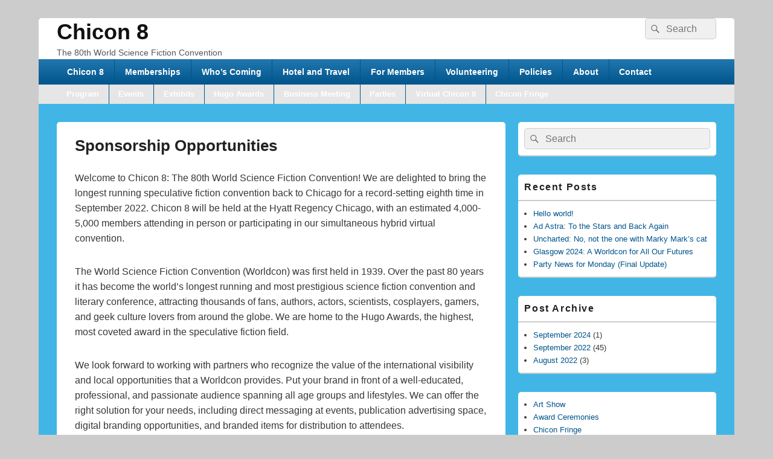

--- FILE ---
content_type: text/html
request_url: https://chicon.org/home/about-worldcon/sponsorship-opportunities/
body_size: 61925
content:
<!DOCTYPE html>

<!--[if IE 6]>
<html id="ie6" lang="en-US">
<![endif]--><!--[if IE 7]>
<html id="ie7" lang="en-US">
<![endif]--><!--[if IE 8]>
<html id="ie8" lang="en-US">
<![endif]--><!--[if !(IE 6) | !(IE 7) | !(IE 8)  ]><!--><html lang="en-US">
<!--<![endif]-->
<head>
<meta charset="utf-8"/>
<meta content="width=device-width, initial-scale=1" name="viewport"/>
<link href="http://gmpg.org/xfn/11" rel="profile"/>
<link href="/xmlrpc.php" rel="pingback"/>
<title>Sponsorship Opportunities – Chicon 8</title>
<meta content="max-image-preview:large" name="robots"/>
<link href="/feed/" rel="alternate" title="Chicon 8 » Feed" type="application/rss+xml"/>
<link href="/comments/feed/" rel="alternate" title="Chicon 8 » Comments Feed" type="application/rss+xml"/>
<script type="text/javascript">
/* <![CDATA[ */
window._wpemojiSettings = {"baseUrl":"https:\/\/s.w.org\/images\/core\/emoji\/15.0.3\/72x72\/","ext":".png","svgUrl":"https:\/\/s.w.org\/images\/core\/emoji\/15.0.3\/svg\/","svgExt":".svg","source":{"concatemoji":"\/wp-includes\/js\/wp-emoji-release.min.js?ver=6.6.2"}};
/*! This file is auto-generated */
!function(i,n){var o,s,e;function c(e){try{var t={supportTests:e,timestamp:(new Date).valueOf()};sessionStorage.setItem(o,JSON.stringify(t))}catch(e){}}function p(e,t,n){e.clearRect(0,0,e.canvas.width,e.canvas.height),e.fillText(t,0,0);var t=new Uint32Array(e.getImageData(0,0,e.canvas.width,e.canvas.height).data),r=(e.clearRect(0,0,e.canvas.width,e.canvas.height),e.fillText(n,0,0),new Uint32Array(e.getImageData(0,0,e.canvas.width,e.canvas.height).data));return t.every(function(e,t){return e===r[t]})}function u(e,t,n){switch(t){case"flag":return n(e,"🏳️‍⚧️","🏳️​⚧️")?!1:!n(e,"🇺🇳","🇺​🇳")&&!n(e,"🏴󠁧󠁢󠁥󠁮󠁧󠁿","🏴​󠁧​󠁢​󠁥​󠁮​󠁧​󠁿");case"emoji":return!n(e,"🐦‍⬛","🐦​⬛")}return!1}function f(e,t,n){var r="undefined"!=typeof WorkerGlobalScope&&self instanceof WorkerGlobalScope?new OffscreenCanvas(300,150):i.createElement("canvas"),a=r.getContext("2d",{willReadFrequently:!0}),o=(a.textBaseline="top",a.font="600 32px Arial",{});return e.forEach(function(e){o[e]=t(a,e,n)}),o}function t(e){var t=i.createElement("script");t.src=e,t.defer=!0,i.head.appendChild(t)}"undefined"!=typeof Promise&&(o="wpEmojiSettingsSupports",s=["flag","emoji"],n.supports={everything:!0,everythingExceptFlag:!0},e=new Promise(function(e){i.addEventListener("DOMContentLoaded",e,{once:!0})}),new Promise(function(t){var n=function(){try{var e=JSON.parse(sessionStorage.getItem(o));if("object"==typeof e&&"number"==typeof e.timestamp&&(new Date).valueOf()<e.timestamp+604800&&"object"==typeof e.supportTests)return e.supportTests}catch(e){}return null}();if(!n){if("undefined"!=typeof Worker&&"undefined"!=typeof OffscreenCanvas&&"undefined"!=typeof URL&&URL.createObjectURL&&"undefined"!=typeof Blob)try{var e="postMessage("+f.toString()+"("+[JSON.stringify(s),u.toString(),p.toString()].join(",")+"));",r=new Blob([e],{type:"text/javascript"}),a=new Worker(URL.createObjectURL(r),{name:"wpTestEmojiSupports"});return void(a.onmessage=function(e){c(n=e.data),a.terminate(),t(n)})}catch(e){}c(n=f(s,u,p))}t(n)}).then(function(e){for(var t in e)n.supports[t]=e[t],n.supports.everything=n.supports.everything&&n.supports[t],"flag"!==t&&(n.supports.everythingExceptFlag=n.supports.everythingExceptFlag&&n.supports[t]);n.supports.everythingExceptFlag=n.supports.everythingExceptFlag&&!n.supports.flag,n.DOMReady=!1,n.readyCallback=function(){n.DOMReady=!0}}).then(function(){return e}).then(function(){var e;n.supports.everything||(n.readyCallback(),(e=n.source||{}).concatemoji?t(e.concatemoji):e.wpemoji&&e.twemoji&&(t(e.twemoji),t(e.wpemoji)))}))}((window,document),window._wpemojiSettings);
/* ]]> */
</script>
<style id="content-control-block-styles">@media (max-width: 640px) {
	.cc-hide-on-mobile {
		display: none !important;
	}
}
@media (min-width: 641px) and (max-width: 920px) {
	.cc-hide-on-tablet {
		display: none !important;
	}
}
@media (min-width: 921px) and (max-width: 1440px) {
	.cc-hide-on-desktop {
		display: none !important;
	}
}</style>
<style id="wp-emoji-styles-inline-css" type="text/css">img.wp-smiley, img.emoji {
		display: inline !important;
		border: none !important;
		box-shadow: none !important;
		height: 1em !important;
		width: 1em !important;
		margin: 0 0.07em !important;
		vertical-align: -0.1em !important;
		background: none !important;
		padding: 0 !important;
	}</style>
<link href="/wp-includes/css/dist/block-library/style.min.css?ver=6.6.2" id="wp-block-library-css" media="all" rel="stylesheet" type="text/css"/>
<style id="wp-block-library-theme-inline-css" type="text/css">.wp-block-audio :where(figcaption){color:#555;font-size:13px;text-align:center}.is-dark-theme .wp-block-audio :where(figcaption){color:#ffffffa6}.wp-block-audio{margin:0 0 1em}.wp-block-code{border:1px solid #ccc;border-radius:4px;font-family:Menlo,Consolas,monaco,monospace;padding:.8em 1em}.wp-block-embed :where(figcaption){color:#555;font-size:13px;text-align:center}.is-dark-theme .wp-block-embed :where(figcaption){color:#ffffffa6}.wp-block-embed{margin:0 0 1em}.blocks-gallery-caption{color:#555;font-size:13px;text-align:center}.is-dark-theme .blocks-gallery-caption{color:#ffffffa6}:root :where(.wp-block-image figcaption){color:#555;font-size:13px;text-align:center}.is-dark-theme :root :where(.wp-block-image figcaption){color:#ffffffa6}.wp-block-image{margin:0 0 1em}.wp-block-pullquote{border-bottom:4px solid;border-top:4px solid;color:currentColor;margin-bottom:1.75em}.wp-block-pullquote cite,.wp-block-pullquote footer,.wp-block-pullquote__citation{color:currentColor;font-size:.8125em;font-style:normal;text-transform:uppercase}.wp-block-quote{border-left:.25em solid;margin:0 0 1.75em;padding-left:1em}.wp-block-quote cite,.wp-block-quote footer{color:currentColor;font-size:.8125em;font-style:normal;position:relative}.wp-block-quote.has-text-align-right{border-left:none;border-right:.25em solid;padding-left:0;padding-right:1em}.wp-block-quote.has-text-align-center{border:none;padding-left:0}.wp-block-quote.is-large,.wp-block-quote.is-style-large,.wp-block-quote.is-style-plain{border:none}.wp-block-search .wp-block-search__label{font-weight:700}.wp-block-search__button{border:1px solid #ccc;padding:.375em .625em}:where(.wp-block-group.has-background){padding:1.25em 2.375em}.wp-block-separator.has-css-opacity{opacity:.4}.wp-block-separator{border:none;border-bottom:2px solid;margin-left:auto;margin-right:auto}.wp-block-separator.has-alpha-channel-opacity{opacity:1}.wp-block-separator:not(.is-style-wide):not(.is-style-dots){width:100px}.wp-block-separator.has-background:not(.is-style-dots){border-bottom:none;height:1px}.wp-block-separator.has-background:not(.is-style-wide):not(.is-style-dots){height:2px}.wp-block-table{margin:0 0 1em}.wp-block-table td,.wp-block-table th{word-break:normal}.wp-block-table :where(figcaption){color:#555;font-size:13px;text-align:center}.is-dark-theme .wp-block-table :where(figcaption){color:#ffffffa6}.wp-block-video :where(figcaption){color:#555;font-size:13px;text-align:center}.is-dark-theme .wp-block-video :where(figcaption){color:#ffffffa6}.wp-block-video{margin:0 0 1em}:root :where(.wp-block-template-part.has-background){margin-bottom:0;margin-top:0;padding:1.25em 2.375em}</style>
<link href="/wp-content/plugins/layout-grid/style.css?ver=1722092881" id="jetpack-layout-grid-css" media="all" rel="stylesheet" type="text/css"/>
<link href="/wp-content/plugins/coblocks/dist/style-coblocks-1.css?ver=3.1.13" id="coblocks-frontend-css" media="all" rel="stylesheet" type="text/css"/>
<link href="/wp-content/plugins/coblocks/dist/style-coblocks-extensions.css?ver=3.1.13" id="coblocks-extensions-css" media="all" rel="stylesheet" type="text/css"/>
<link href="/wp-content/plugins/coblocks/dist/style-coblocks-animation.css?ver=2677611078ee87eb3b1c" id="coblocks-animation-css" media="all" rel="stylesheet" type="text/css"/>
<link href="/wp-content/plugins/content-control/dist/style-block-editor.css?ver=2.5.0" id="content-control-block-styles-css" media="all" rel="stylesheet" type="text/css"/>
<style id="classic-theme-styles-inline-css" type="text/css">/*! This file is auto-generated */
.wp-block-button__link{color:#fff;background-color:#32373c;border-radius:9999px;box-shadow:none;text-decoration:none;padding:calc(.667em + 2px) calc(1.333em + 2px);font-size:1.125em}.wp-block-file__button{background:#32373c;color:#fff;text-decoration:none}</style>
<style id="global-styles-inline-css" type="text/css">:root{--wp--preset--aspect-ratio--square: 1;--wp--preset--aspect-ratio--4-3: 4/3;--wp--preset--aspect-ratio--3-4: 3/4;--wp--preset--aspect-ratio--3-2: 3/2;--wp--preset--aspect-ratio--2-3: 2/3;--wp--preset--aspect-ratio--16-9: 16/9;--wp--preset--aspect-ratio--9-16: 9/16;--wp--preset--color--black: #000000;--wp--preset--color--cyan-bluish-gray: #abb8c3;--wp--preset--color--white: #ffffff;--wp--preset--color--pale-pink: #f78da7;--wp--preset--color--vivid-red: #cf2e2e;--wp--preset--color--luminous-vivid-orange: #ff6900;--wp--preset--color--luminous-vivid-amber: #fcb900;--wp--preset--color--light-green-cyan: #7bdcb5;--wp--preset--color--vivid-green-cyan: #00d084;--wp--preset--color--pale-cyan-blue: #8ed1fc;--wp--preset--color--vivid-cyan-blue: #0693e3;--wp--preset--color--vivid-purple: #9b51e0;--wp--preset--color--dark-gray: #373737;--wp--preset--color--medium-gray: #cccccc;--wp--preset--color--light-gray: #eeeeee;--wp--preset--color--blue: #1982d1;--wp--preset--gradient--vivid-cyan-blue-to-vivid-purple: linear-gradient(135deg,rgba(6,147,227,1) 0%,rgb(155,81,224) 100%);--wp--preset--gradient--light-green-cyan-to-vivid-green-cyan: linear-gradient(135deg,rgb(122,220,180) 0%,rgb(0,208,130) 100%);--wp--preset--gradient--luminous-vivid-amber-to-luminous-vivid-orange: linear-gradient(135deg,rgba(252,185,0,1) 0%,rgba(255,105,0,1) 100%);--wp--preset--gradient--luminous-vivid-orange-to-vivid-red: linear-gradient(135deg,rgba(255,105,0,1) 0%,rgb(207,46,46) 100%);--wp--preset--gradient--very-light-gray-to-cyan-bluish-gray: linear-gradient(135deg,rgb(238,238,238) 0%,rgb(169,184,195) 100%);--wp--preset--gradient--cool-to-warm-spectrum: linear-gradient(135deg,rgb(74,234,220) 0%,rgb(151,120,209) 20%,rgb(207,42,186) 40%,rgb(238,44,130) 60%,rgb(251,105,98) 80%,rgb(254,248,76) 100%);--wp--preset--gradient--blush-light-purple: linear-gradient(135deg,rgb(255,206,236) 0%,rgb(152,150,240) 100%);--wp--preset--gradient--blush-bordeaux: linear-gradient(135deg,rgb(254,205,165) 0%,rgb(254,45,45) 50%,rgb(107,0,62) 100%);--wp--preset--gradient--luminous-dusk: linear-gradient(135deg,rgb(255,203,112) 0%,rgb(199,81,192) 50%,rgb(65,88,208) 100%);--wp--preset--gradient--pale-ocean: linear-gradient(135deg,rgb(255,245,203) 0%,rgb(182,227,212) 50%,rgb(51,167,181) 100%);--wp--preset--gradient--electric-grass: linear-gradient(135deg,rgb(202,248,128) 0%,rgb(113,206,126) 100%);--wp--preset--gradient--midnight: linear-gradient(135deg,rgb(2,3,129) 0%,rgb(40,116,252) 100%);--wp--preset--font-size--small: 14px;--wp--preset--font-size--medium: 20px;--wp--preset--font-size--large: 24px;--wp--preset--font-size--x-large: 42px;--wp--preset--font-size--normal: 16px;--wp--preset--font-size--huge: 26px;--wp--preset--spacing--20: 0.44rem;--wp--preset--spacing--30: 0.67rem;--wp--preset--spacing--40: 1rem;--wp--preset--spacing--50: 1.5rem;--wp--preset--spacing--60: 2.25rem;--wp--preset--spacing--70: 3.38rem;--wp--preset--spacing--80: 5.06rem;--wp--preset--shadow--natural: 6px 6px 9px rgba(0, 0, 0, 0.2);--wp--preset--shadow--deep: 12px 12px 50px rgba(0, 0, 0, 0.4);--wp--preset--shadow--sharp: 6px 6px 0px rgba(0, 0, 0, 0.2);--wp--preset--shadow--outlined: 6px 6px 0px -3px rgba(255, 255, 255, 1), 6px 6px rgba(0, 0, 0, 1);--wp--preset--shadow--crisp: 6px 6px 0px rgba(0, 0, 0, 1);}:where(.is-layout-flex){gap: 0.5em;}:where(.is-layout-grid){gap: 0.5em;}body .is-layout-flex{display: flex;}.is-layout-flex{flex-wrap: wrap;align-items: center;}.is-layout-flex > :is(*, div){margin: 0;}body .is-layout-grid{display: grid;}.is-layout-grid > :is(*, div){margin: 0;}:where(.wp-block-columns.is-layout-flex){gap: 2em;}:where(.wp-block-columns.is-layout-grid){gap: 2em;}:where(.wp-block-post-template.is-layout-flex){gap: 1.25em;}:where(.wp-block-post-template.is-layout-grid){gap: 1.25em;}.has-black-color{color: var(--wp--preset--color--black) !important;}.has-cyan-bluish-gray-color{color: var(--wp--preset--color--cyan-bluish-gray) !important;}.has-white-color{color: var(--wp--preset--color--white) !important;}.has-pale-pink-color{color: var(--wp--preset--color--pale-pink) !important;}.has-vivid-red-color{color: var(--wp--preset--color--vivid-red) !important;}.has-luminous-vivid-orange-color{color: var(--wp--preset--color--luminous-vivid-orange) !important;}.has-luminous-vivid-amber-color{color: var(--wp--preset--color--luminous-vivid-amber) !important;}.has-light-green-cyan-color{color: var(--wp--preset--color--light-green-cyan) !important;}.has-vivid-green-cyan-color{color: var(--wp--preset--color--vivid-green-cyan) !important;}.has-pale-cyan-blue-color{color: var(--wp--preset--color--pale-cyan-blue) !important;}.has-vivid-cyan-blue-color{color: var(--wp--preset--color--vivid-cyan-blue) !important;}.has-vivid-purple-color{color: var(--wp--preset--color--vivid-purple) !important;}.has-black-background-color{background-color: var(--wp--preset--color--black) !important;}.has-cyan-bluish-gray-background-color{background-color: var(--wp--preset--color--cyan-bluish-gray) !important;}.has-white-background-color{background-color: var(--wp--preset--color--white) !important;}.has-pale-pink-background-color{background-color: var(--wp--preset--color--pale-pink) !important;}.has-vivid-red-background-color{background-color: var(--wp--preset--color--vivid-red) !important;}.has-luminous-vivid-orange-background-color{background-color: var(--wp--preset--color--luminous-vivid-orange) !important;}.has-luminous-vivid-amber-background-color{background-color: var(--wp--preset--color--luminous-vivid-amber) !important;}.has-light-green-cyan-background-color{background-color: var(--wp--preset--color--light-green-cyan) !important;}.has-vivid-green-cyan-background-color{background-color: var(--wp--preset--color--vivid-green-cyan) !important;}.has-pale-cyan-blue-background-color{background-color: var(--wp--preset--color--pale-cyan-blue) !important;}.has-vivid-cyan-blue-background-color{background-color: var(--wp--preset--color--vivid-cyan-blue) !important;}.has-vivid-purple-background-color{background-color: var(--wp--preset--color--vivid-purple) !important;}.has-black-border-color{border-color: var(--wp--preset--color--black) !important;}.has-cyan-bluish-gray-border-color{border-color: var(--wp--preset--color--cyan-bluish-gray) !important;}.has-white-border-color{border-color: var(--wp--preset--color--white) !important;}.has-pale-pink-border-color{border-color: var(--wp--preset--color--pale-pink) !important;}.has-vivid-red-border-color{border-color: var(--wp--preset--color--vivid-red) !important;}.has-luminous-vivid-orange-border-color{border-color: var(--wp--preset--color--luminous-vivid-orange) !important;}.has-luminous-vivid-amber-border-color{border-color: var(--wp--preset--color--luminous-vivid-amber) !important;}.has-light-green-cyan-border-color{border-color: var(--wp--preset--color--light-green-cyan) !important;}.has-vivid-green-cyan-border-color{border-color: var(--wp--preset--color--vivid-green-cyan) !important;}.has-pale-cyan-blue-border-color{border-color: var(--wp--preset--color--pale-cyan-blue) !important;}.has-vivid-cyan-blue-border-color{border-color: var(--wp--preset--color--vivid-cyan-blue) !important;}.has-vivid-purple-border-color{border-color: var(--wp--preset--color--vivid-purple) !important;}.has-vivid-cyan-blue-to-vivid-purple-gradient-background{background: var(--wp--preset--gradient--vivid-cyan-blue-to-vivid-purple) !important;}.has-light-green-cyan-to-vivid-green-cyan-gradient-background{background: var(--wp--preset--gradient--light-green-cyan-to-vivid-green-cyan) !important;}.has-luminous-vivid-amber-to-luminous-vivid-orange-gradient-background{background: var(--wp--preset--gradient--luminous-vivid-amber-to-luminous-vivid-orange) !important;}.has-luminous-vivid-orange-to-vivid-red-gradient-background{background: var(--wp--preset--gradient--luminous-vivid-orange-to-vivid-red) !important;}.has-very-light-gray-to-cyan-bluish-gray-gradient-background{background: var(--wp--preset--gradient--very-light-gray-to-cyan-bluish-gray) !important;}.has-cool-to-warm-spectrum-gradient-background{background: var(--wp--preset--gradient--cool-to-warm-spectrum) !important;}.has-blush-light-purple-gradient-background{background: var(--wp--preset--gradient--blush-light-purple) !important;}.has-blush-bordeaux-gradient-background{background: var(--wp--preset--gradient--blush-bordeaux) !important;}.has-luminous-dusk-gradient-background{background: var(--wp--preset--gradient--luminous-dusk) !important;}.has-pale-ocean-gradient-background{background: var(--wp--preset--gradient--pale-ocean) !important;}.has-electric-grass-gradient-background{background: var(--wp--preset--gradient--electric-grass) !important;}.has-midnight-gradient-background{background: var(--wp--preset--gradient--midnight) !important;}.has-small-font-size{font-size: var(--wp--preset--font-size--small) !important;}.has-medium-font-size{font-size: var(--wp--preset--font-size--medium) !important;}.has-large-font-size{font-size: var(--wp--preset--font-size--large) !important;}.has-x-large-font-size{font-size: var(--wp--preset--font-size--x-large) !important;}
:where(.wp-block-post-template.is-layout-flex){gap: 1.25em;}:where(.wp-block-post-template.is-layout-grid){gap: 1.25em;}
:where(.wp-block-columns.is-layout-flex){gap: 2em;}:where(.wp-block-columns.is-layout-grid){gap: 2em;}
:root :where(.wp-block-pullquote){font-size: 1.5em;line-height: 1.6;}</style>
<link href="/wp-content/plugins/contact-form-7/includes/css/styles.css?ver=5.9.8" id="contact-form-7-css" media="all" rel="stylesheet" type="text/css"/>
<link href="/wp-includes/css/dist/components/style.min.css?ver=6.6.2" id="wp-components-css" media="all" rel="stylesheet" type="text/css"/>
<link href="/wp-content/plugins/coblocks/includes/Dependencies/GoDaddy/Styles/build/latest.css?ver=2.0.2" id="godaddy-styles-css" media="all" rel="stylesheet" type="text/css"/>
<link href="/wp-content/themes/catch-box/genericons/genericons.css?ver=3.4.1" id="genericons-css" media="all" rel="stylesheet" type="text/css"/>
<link href="/wp-content/themes/catch-box/style.css?ver=20240727-150805" id="catchbox-style-css" media="all" rel="stylesheet" type="text/css"/>
<link href="/wp-content/themes/catch-box/css/blocks.css?ver=1.0" id="catchbox-block-style-css" media="all" rel="stylesheet" type="text/css"/>
<link href="/wp-content/plugins/staff-list/css/staff-list.css?ver=1.7.4" id="abcfsl-staff-list-css" media="all" rel="stylesheet" type="text/css"/>
<style id="jetpack-global-styles-frontend-style-inline-css" type="text/css">:root { --font-headings: unset; --font-base: unset; --font-headings-default: -apple-system,BlinkMacSystemFont,"Segoe UI",Roboto,Oxygen-Sans,Ubuntu,Cantarell,"Helvetica Neue",sans-serif; --font-base-default: -apple-system,BlinkMacSystemFont,"Segoe UI",Roboto,Oxygen-Sans,Ubuntu,Cantarell,"Helvetica Neue",sans-serif;}</style>
<script id="jquery-core-js" src="/wp-includes/js/jquery/jquery.min.js?ver=3.7.1" type="text/javascript"></script>
<script id="jquery-migrate-js" src="/wp-includes/js/jquery/jquery-migrate.min.js?ver=3.4.1" type="text/javascript"></script>
<script id="catchbox-menu-js-extra" type="text/javascript">
/* <![CDATA[ */
var screenReaderText = {"expand":"expand child menu","collapse":"collapse child menu"};
/* ]]> */
</script>
<script id="catchbox-menu-js" src="/wp-content/themes/catch-box/js/menu.min.js?ver=2.1.1.1" type="text/javascript"></script>
<script id="catchbox-html5-js" src="/wp-content/themes/catch-box/js/html5.min.js?ver=3.7.3" type="text/javascript"></script>
<link href="/wp-json/" rel="https://api.w.org/"/>
<link href="/wp-json/wp/v2/pages/14579" rel="alternate" title="JSON" type="application/json"/>
<link href="/xmlrpc.php?rsd" rel="EditURI" title="RSD" type="application/rsd+xml"/>
<meta content="WordPress 6.6.2" name="generator"/>
<link href="/home/about-worldcon/sponsorship-opportunities/" rel="canonical"/>
<link href="/?p=14579" rel="shortlink"/>
<link href="/wp-json/oembed/1.0/embed?url=http%3A%2F%2F%2Fhome%2Fabout-worldcon%2Fsponsorship-opportunities%2F" rel="alternate" title="oEmbed (JSON)" type="application/json+oembed"/>
<link href="/wp-json/oembed/1.0/embed?url=http%3A%2F%2F%2Fhome%2Fabout-worldcon%2Fsponsorship-opportunities%2F#038;format=xml" rel="alternate" title="oEmbed (XML)" type="text/xml+oembed"/>
<meta content="GNU Terry Pratchett" http-equiv="X-Clacks-Overhead"/> <style id="wp-custom-css" type="text/css">ul.enhanced-bullets, ul.enhanced-bullets ul, .enhanced-bullets ul {
  list-style: none;
	list-style-type: none;
}
ul.enhanced-bullets li {
  list-style: none;
	list-style-type: none;
  position: relative;
}
ul.enhanced-bullets li:before {
    position: absolute;
    display: block;
    content: '\2022'; /* bullet point, for screen readers */
    text-indent: -999999px; /* move the bullet point out of sight */
    left: -1.5em;
    width: 1.0em; /* desired width of the image */
    height: 1.25em; /* unrelated to image height; this is so it gets snipped */
    background-repeat: no-repeat;
   background-image: url('/wp-content/uploads/2020/07/Asset-2.png');
    background-size: 1.0em 1.0em;
    background-position: 0 0.25em;
}
ul.list-horizontal {
	display: flex;
}
ul.list-horizontal li {
	margin: 0 0 0 2em;
}
ul.enhanced-bullets.list-horizontal li:first-child:before {
	display: none;
}

a {
	color: #00558c;
	font-weight: 600;
}
body,
button,
input,
select,
textarea {
	font-weight: 400;
}

.no-border, .no-border img, .no-border table, .no-border td {
	border: none;
}
.no-margin, .no-margin table {
	margin: 0;
}

.main-navigation, footer#colophon {
	background-color: #00558c;
}
#main {
	background-color: #41b6e6;
}

#header-content {
		padding: 0 !important;
}

#access ul.menu a, #access-secondary ul.menu a, #access-footer ul.menu a {
    color: #ffffff;
}
#branding ul.menu li, #branding #access-secondary ul.menu li {
    border-left-color: #00558c;
}
#branding #access, #colophon #access-footer {
    border-bottom-color: #00558c;
}
#branding #access, #colophon #access-footer, #branding ul.menu ul a {
    background: #00558c;
    background: -moz-linear-gradient(#2277ae, #00558c);
    background: -o-linear-gradient(#2277ae, #00558c);
    background: -webkit-gradient(linear, 0% 0%, 0% 100%, from(#2277ae), to(#00558c));
    background: -webkit-linear-gradient(#2277ae, #00558c);
}

figcaption:before {
    content: '' !important;
}
[class^="wp-block-"]:not(.wp-block-gallery) figcaption:before {
		content: '';
    color: #fff;
    margin: 0;
    position: relative;
    left: 0 !important;
    top: 0;
}

.site {
	width: 90%;
}
#primary {
    width: 68%;
}
#secondary {
    width: 30%;
}
@media screen and (max-width: 960px) {
	#primary,
	#secondary {
		display: block;
		float: none;
		width: 100%;
	}
}

@media screen and (min-width: 960px) {
	.wpnbha article.type-post {
		display: flex;
	}
	.wpnbha .post-thumbnail {
		margin-right: 0.5em !important;
	}
}

#twitter-widget-0 .timeline-Viewport, #twitter-widget-0 .SandboxRoot.var-fully-expanded .timeline-Viewport {
    overflow-x: hidden;
    overflow-y: scroll !important;
    max-height: 500px !important;
}
#twitter-widget-0 {
	height: 600px;
	max-height: 600px;
	overflow-y: scroll;
}


.member-list {
	width: 50%;
	float: left;
}

.clear {
	clear: both;
	width: 80%;
}
.clear:before {
	clear: both;
}
dt {
	font-weight: 700;
	color: #00558c;
}

.donate-button {
	background: #00558c;
  background: -moz-linear-gradient(#2277ae, #00558c);
  background: -o-linear-gradient(#2277ae, #00558c);
  background: -webkit-gradient(linear, 0% 0%, 0% 100%, from(#2277ae), to(#00558c));
  background: -webkit-linear-gradient(#2277ae, #00558c);
	border: 1px solid #1b4266;
	border-radius: 0.25rem;
	color: #ffffff;
	margin-bottom: 0.5rem;
}

.entry-content img {
	min-width: 16px;
}
.is-style-stripes img {
	width: 32px;
	min-width: 16px;
}</style>
</head>
<body class="page-template-default page page-id-14579 page-child parent-pageid-2606 wp-embed-responsive right-sidebar header-image-top">
<div class="hfeed site" id="page">
<a class="skip-link screen-reader-text" href="#main">Skip to content</a>
<header id="branding" role="banner">
<div class="clearfix" id="header-content">
<div class="logo-wrap clearfix"> <div class="site-details" id="hgroup">
<p id="site-title"><a href="/" rel="home">Chicon 8</a></p>
<p id="site-description">The 80th World Science Fiction Convention</p>
</div>
<!-- #hgroup -->
</div>
<!-- .logo-wrap --> <form action="http://chicon-org-bak/" class="searchform" method="get" role="search">
<label>
<span class="screen-reader-text">Search for:</span>
<input class="search-field" name="s" placeholder="Search" title="Search for:" type="search" value=""/>
</label>
<button class="search-submit" type="submit"><span class="screen-reader-text">Search</span></button>
</form>
</div>
<!-- #header-content -->
<div class="menu-access-wrap mobile-header-menu clearfix">
<div class="mobile-menu-anchor primary-menu" id="mobile-header-left-menu">
<a class="genericon genericon-menu" href="#mobile-header-left-nav" id="menu-toggle-primary">
<span class="mobile-menu-text">Menu</span>
</a>
</div>
<!-- #mobile-header-left-menu -->
<div class="mobile-menu-anchor secondary-menu" id="mobile-header-right-menu">
<a class="genericon genericon-menu" href="#mobile-header-right-nav" id="menu-toggle-secondary">
<span class="mobile-menu-text">Secondary Menu</span>
</a>
</div>
<!-- #mobile-header-right-menu -->
<div class="site-header-menu" id="site-header-menu-primary">
<nav aria-label="Primary Menu" class="main-navigation menu-focus" id="access" role="navigation">
<h3 class="screen-reader-text">Primary menu</h3>
<div class="menu-header-container"><ul class="menu">
<li class="menu-item menu-item-type-post_type menu-item-object-page menu-item-home current-page-ancestor menu-item-has-children menu-item-30823" id="menu-item-30823">
<a href="/">Chicon 8</a>
<ul class="sub-menu">
<li class="menu-item menu-item-type-post_type menu-item-object-page menu-item-30854" id="menu-item-30854"><a href="/messages-from-the-chair/">Messages from the Chair</a></li>
<li class="menu-item menu-item-type-post_type menu-item-object-page menu-item-30859" id="menu-item-30859"><a href="/star-chart/">Newsletter</a></li>
<li class="menu-item menu-item-type-post_type menu-item-object-page menu-item-30856" id="menu-item-30856"><a href="/at-a-glance/">At a Glance</a></li>
<li class="menu-item menu-item-type-post_type menu-item-object-page menu-item-30857" id="menu-item-30857"><a href="/what-happens-where/">What Happens Where</a></li>
<li class="menu-item menu-item-type-post_type menu-item-object-page menu-item-has-children menu-item-30860" id="menu-item-30860">
<a href="/schedule/">Schedule</a>
<ul class="sub-menu">
<li class="menu-item menu-item-type-custom menu-item-object-custom menu-item-29004" id="menu-item-29004"><a href="http://guide.chicon.org/">Program Guide</a></li>
<li class="menu-item menu-item-type-post_type menu-item-object-page menu-item-30861" id="menu-item-30861"><a href="/schedule/con-guide-help/">Program Guide Help</a></li>
</ul>
</li>
<li class="menu-item menu-item-type-post_type menu-item-object-page menu-item-30855" id="menu-item-30855"><a href="/highlights/">Highlights</a></li>
<li class="menu-item menu-item-type-post_type menu-item-object-page menu-item-30858" id="menu-item-30858"><a href="/home/whats-happening/virtual-chicon-8/">Virtual Chicon 8</a></li>
</ul>
</li>
<li class="menu-item menu-item-type-post_type menu-item-object-page menu-item-has-children menu-item-30824" id="menu-item-30824">
<a href="/home/membership-rates/">Memberships</a>
<ul class="sub-menu">
<li class="menu-item menu-item-type-post_type menu-item-object-page menu-item-30825" id="menu-item-30825"><a href="/home/membership-rates/refunds-and-transfers/">Refunds and Transfers</a></li>
<li class="menu-item menu-item-type-post_type menu-item-object-page menu-item-30831" id="menu-item-30831"><a href="/home/membership-rates/membership-faq/">Membership FAQ</a></li>
</ul>
</li>
<li class="menu-item menu-item-type-post_type menu-item-object-page menu-item-has-children menu-item-30826" id="menu-item-30826">
<a href="/home/whos-coming/">Who’s Coming</a>
<ul class="sub-menu">
<li class="menu-item menu-item-type-post_type menu-item-object-page menu-item-has-children menu-item-30827" id="menu-item-30827">
<a href="/home/whos-coming/guests-of-honor/">Guests of Honor</a>
<ul class="sub-menu">
<li class="menu-item menu-item-type-post_type menu-item-object-page menu-item-30828" id="menu-item-30828"><a href="/home/whos-coming/guests-of-honor/steven-barnes/">Steven Barnes</a></li>
<li class="menu-item menu-item-type-post_type menu-item-object-page menu-item-30829" id="menu-item-30829"><a href="/home/whos-coming/guests-of-honor/tananarive-due/">Tananarive Due</a></li>
<li class="menu-item menu-item-type-post_type menu-item-object-page menu-item-has-children menu-item-30835" id="menu-item-30835">
<a href="/home/whos-coming/guests-of-honor/fan-guests/">Fan Guests</a>
<ul class="sub-menu">
<li class="menu-item menu-item-type-post_type menu-item-object-page menu-item-30832" id="menu-item-30832"><a href="/home/whos-coming/guests-of-honor/fan-guests/joe-siclari/">Joe Siclari</a></li>
<li class="menu-item menu-item-type-post_type menu-item-object-page menu-item-30833" id="menu-item-30833"><a href="/home/whos-coming/guests-of-honor/fan-guests/edie-stern-2/">Edie Stern</a></li>
</ul>
</li>
<li class="menu-item menu-item-type-post_type menu-item-object-page menu-item-30836" id="menu-item-30836"><a href="/home/whos-coming/guests-of-honor/erle-korshak/">Erle Korshak</a></li>
</ul>
</li>
<li class="menu-item menu-item-type-post_type menu-item-object-page menu-item-has-children menu-item-30830" id="menu-item-30830">
<a href="/home/whos-coming/annalee-newitz/">Toastmasters</a>
<ul class="sub-menu">
<li class="menu-item menu-item-type-post_type menu-item-object-page menu-item-30837" id="menu-item-30837"><a href="/home/whos-coming/toastmasters/charlie-jane-anders/">Charlie Jane Anders</a></li>
<li class="menu-item menu-item-type-post_type menu-item-object-page menu-item-30838" id="menu-item-30838"><a href="/home/whos-coming/toastmasters/annalee-newitz-2/">Annalee Newitz</a></li>
</ul>
</li>
<li class="menu-item menu-item-type-post_type menu-item-object-page menu-item-has-children menu-item-30834" id="menu-item-30834">
<a href="/home/whos-coming/special-guests/">Special Guests</a>
<ul class="sub-menu">
<li class="menu-item menu-item-type-post_type menu-item-object-page menu-item-30839" id="menu-item-30839"><a href="/home/whos-coming/special-guests/dr-eve-l-ewing/">Dr. Eve L. Ewing</a></li>
<li class="menu-item menu-item-type-post_type menu-item-object-page menu-item-30843" id="menu-item-30843"><a href="/home/whos-coming/special-guests/gene-ha/">Gene Ha</a></li>
<li class="menu-item menu-item-type-post_type menu-item-object-page menu-item-30844" id="menu-item-30844"><a href="/home/whos-coming/special-guests/eric-wilkerson-2/">Eric Wilkerson</a></li>
</ul>
</li>
<li class="menu-item menu-item-type-post_type menu-item-object-page menu-item-30845" id="menu-item-30845"><a href="/home/whats-happening/program/program-participants-2/">Program Participant List</a></li>
<li class="menu-item menu-item-type-post_type menu-item-object-page menu-item-has-children menu-item-30846" id="menu-item-30846">
<a href="/home/whos-coming/membership-list/">Membership List</a>
<ul class="sub-menu">
<li class="menu-item menu-item-type-post_type menu-item-object-page menu-item-30889" id="menu-item-30889"><a href="/home/whos-coming/membership-list/where-our-members-are/">Where Our Members Are</a></li>
</ul>
</li>
<li class="menu-item menu-item-type-post_type menu-item-object-page menu-item-30847" id="menu-item-30847"><a href="/home/whos-coming/fan-funds/">Fan Funds</a></li>
</ul>
</li>
<li class="menu-item menu-item-type-post_type menu-item-object-page menu-item-has-children menu-item-30852" id="menu-item-30852">
<a href="/home/hotel-and-travel/">Hotel and Travel</a>
<ul class="sub-menu">
<li class="menu-item menu-item-type-post_type menu-item-object-page menu-item-30848" id="menu-item-30848"><a href="/home/hotel-and-travel/facilities/">Hyatt Regency Chicago</a></li>
<li class="menu-item menu-item-type-post_type menu-item-object-page menu-item-has-children menu-item-30849" id="menu-item-30849">
<a href="/home/hotel-and-travel/booking-a-room/">Booking a Room</a>
<ul class="sub-menu">
<li class="menu-item menu-item-type-post_type menu-item-object-page menu-item-30851" id="menu-item-30851"><a href="/home/hotel-and-travel/booking-a-room/suites/">Suites</a></li>
</ul>
</li>
<li class="menu-item menu-item-type-post_type menu-item-object-page menu-item-has-children menu-item-30853" id="menu-item-30853">
<a href="/home/hotel-and-travel/travel/">Travel</a>
<ul class="sub-menu">
<li class="menu-item menu-item-type-post_type menu-item-object-page menu-item-30850" id="menu-item-30850"><a href="/home/hotel-and-travel/travel/parking/">Parking</a></li>
</ul>
</li>
<li class="menu-item menu-item-type-post_type menu-item-object-page menu-item-30862" id="menu-item-30862"><a href="/home/hotel-and-travel/international-travel/">International Travel</a></li>
<li class="menu-item menu-item-type-post_type menu-item-object-page menu-item-has-children menu-item-30863" id="menu-item-30863">
<a href="/home/hotel-and-travel/chicago/">Tourism</a>
<ul class="sub-menu">
<li class="menu-item menu-item-type-post_type menu-item-object-page menu-item-30890" id="menu-item-30890"><a href="/home/hotel-and-travel/chicago/current-things-to-do-in-chicago/">Currently in Chicago</a></li>
</ul>
</li>
</ul>
</li>
<li class="menu-item menu-item-type-post_type menu-item-object-page menu-item-has-children menu-item-30864" id="menu-item-30864">
<a href="/home/for-members/">For Members</a>
<ul class="sub-menu">
<li class="menu-item menu-item-type-post_type menu-item-object-page menu-item-30901" id="menu-item-30901"><a href="/home/for-members/fire-sale/">Fire Sale</a></li>
<li class="menu-item menu-item-type-post_type menu-item-object-page menu-item-30872" id="menu-item-30872"><a href="/home/for-members/site-selection/">Site Selection</a></li>
<li class="menu-item menu-item-type-post_type menu-item-object-page menu-item-30873" id="menu-item-30873"><a href="/home/for-members/code-of-conduct/">Code of Conduct</a></li>
<li class="menu-item menu-item-type-post_type menu-item-object-page menu-item-30865" id="menu-item-30865"><a href="/home/for-members/chicago-worldcon-community-fund/">Chicago Worldcon Community Fund</a></li>
<li class="menu-item menu-item-type-post_type menu-item-object-page menu-item-30896" id="menu-item-30896"><a href="/home/for-members/go-green/">It’s Easy Being Green</a></li>
<li class="menu-item menu-item-type-post_type menu-item-object-page menu-item-30866" id="menu-item-30866"><a href="/home/for-members/accessibility-services/">Accessibility Services</a></li>
<li class="menu-item menu-item-type-post_type menu-item-object-page menu-item-has-children menu-item-30867" id="menu-item-30867">
<a href="/home/for-members/families/">Family and Children</a>
<ul class="sub-menu">
<li class="menu-item menu-item-type-post_type menu-item-object-page menu-item-30897" id="menu-item-30897"><a href="/home/for-members/families/tamoras-legends/">Tamora’s Legends</a></li>
</ul>
</li>
<li class="menu-item menu-item-type-post_type menu-item-object-page menu-item-30868" id="menu-item-30868"><a href="/home/for-members/covid-policy/">COVID-19 Policy</a></li>
<li class="menu-item menu-item-type-post_type menu-item-object-page menu-item-30869" id="menu-item-30869"><a href="/home/for-members/publications/">Publications</a></li>
<li class="menu-item menu-item-type-post_type menu-item-object-page menu-item-30898" id="menu-item-30898"><a href="/home/for-members/merchandise/">Merchandise</a></li>
<li class="menu-item menu-item-type-post_type menu-item-object-page menu-item-has-children menu-item-30870" id="menu-item-30870">
<a href="/home/for-members/in-memoriam/">In Memoriam</a>
<ul class="sub-menu">
<li class="menu-item menu-item-type-post_type menu-item-object-page menu-item-30875" id="menu-item-30875"><a href="/home/for-members/in-memoriam/in-memoriam-submission/">In Memoriam Submission</a></li>
</ul>
</li>
</ul>
</li>
<li class="menu-item menu-item-type-post_type menu-item-object-page menu-item-30871" id="menu-item-30871"><a href="/home/volunteering/">Volunteering</a></li>
<li class="menu-item menu-item-type-post_type menu-item-object-page menu-item-has-children menu-item-30883" id="menu-item-30883">
<a href="/home/policies/">Policies</a>
<ul class="sub-menu">
<li class="menu-item menu-item-type-post_type menu-item-object-page menu-item-30884" id="menu-item-30884"><a href="/home/for-members/code-of-conduct/">Code of Conduct</a></li>
<li class="menu-item menu-item-type-post_type menu-item-object-page menu-item-30885" id="menu-item-30885"><a href="/home/for-members/anti-racism-statement/">Anti-Racism Statement</a></li>
<li class="menu-item menu-item-type-post_type menu-item-object-page menu-item-30886" id="menu-item-30886"><a href="/home/for-members/covid-policy/">COVID-19 Policy</a></li>
<li class="menu-item menu-item-type-post_type menu-item-object-page menu-item-30900" id="menu-item-30900"><a href="/home/policies/weapons-policy/">Weapons Policy</a></li>
<li class="menu-item menu-item-type-post_type menu-item-object-page menu-item-30899" id="menu-item-30899"><a href="/home/policies/monkeypox-policy/">Monkeypox Policy</a></li>
<li class="menu-item menu-item-type-post_type menu-item-object-page menu-item-30887" id="menu-item-30887"><a href="/home/about-worldcon/privacy-policy/">Privacy Policy</a></li>
<li class="menu-item menu-item-type-post_type menu-item-object-page menu-item-30888" id="menu-item-30888"><a href="/home/volunteering/reimbursement-policy-staff-volunteers/">Reimbursement Policy: Staff/Volunteers</a></li>
</ul>
</li>
<li class="menu-item menu-item-type-post_type menu-item-object-page current-page-ancestor current-menu-ancestor current-page-parent current_page_ancestor menu-item-has-children menu-item-30876" id="menu-item-30876">
<a href="/home/about-worldcon/">About</a>
<ul class="sub-menu">
<li class="menu-item menu-item-type-post_type menu-item-object-page menu-item-has-children menu-item-30879" id="menu-item-30879">
<a href="/home/about-worldcon/about-us/">About Chicon 8</a>
<ul class="sub-menu">
<li class="menu-item menu-item-type-post_type menu-item-object-page menu-item-30881" id="menu-item-30881"><a href="/home/about-worldcon/chicon-8-committee/">Chicon 8 Committee</a></li>
<li class="menu-item menu-item-type-post_type menu-item-object-page menu-item-30882" id="menu-item-30882"><a href="/home/about-worldcon/about-us/chicon-history/">Chicon History</a></li>
<li class="menu-item menu-item-type-post_type menu-item-object-page menu-item-30880" id="menu-item-30880"><a href="/home/about-worldcon/wsfs/">WSFS</a></li>
</ul>
</li>
<li class="menu-item menu-item-type-post_type menu-item-object-page menu-item-has-children menu-item-30878" id="menu-item-30878">
<a href="/home/about-worldcon/press-and-media/">Press and Media</a>
<ul class="sub-menu">
<li class="menu-item menu-item-type-post_type menu-item-object-page menu-item-30894" id="menu-item-30894"><a href="/home/about-worldcon/press-and-media/attending-press-policy/">Press Policy</a></li>
<li class="menu-item menu-item-type-post_type menu-item-object-page menu-item-30895" id="menu-item-30895"><a href="/home/about-worldcon/press-and-media/press-accreditation/">Press Accreditation Request</a></li>
</ul>
</li>
<li class="menu-item menu-item-type-post_type menu-item-object-page menu-item-30874" id="menu-item-30874"><a href="/home/for-members/publications/progress-report-ad-rates/">Ad Rates</a></li>
<li class="menu-item menu-item-type-post_type menu-item-object-page current-menu-ancestor current-menu-parent current_page_parent current_page_ancestor menu-item-has-children menu-item-30892" id="menu-item-30892">
<a href="/home/about-worldcon/sponsorships/">Sponsorships</a>
<ul class="sub-menu">
<li class="menu-item menu-item-type-post_type menu-item-object-page current-menu-item page_item page-item-14579 current_page_item menu-item-30893" id="menu-item-30893"><a aria-current="page" href="/home/about-worldcon/sponsorship-opportunities/">Sponsorship Opportunities</a></li>
</ul>
</li>
<li class="menu-item menu-item-type-post_type menu-item-object-page menu-item-30877" id="menu-item-30877"><a href="/home/about-worldcon/chicon-8-frequently-asked-questions-august-2020/">Frequently Asked Questions</a></li>
</ul>
</li>
<li class="menu-item menu-item-type-post_type menu-item-object-page menu-item-30891" id="menu-item-30891"><a href="/home/contact/">Contact</a></li>
</ul></div> </nav><!-- #access -->
</div>
<!-- .site-header-menu -->
<div class="site-header-menu" id="site-header-menu-secondary">
<nav aria-label="Secondary Menu" class="mobile-enable" id="access-secondary" role="navigation">
<h3 class="screen-reader-text">Secondary menu</h3>
<div class="menu-secondary-container"><ul class="menu" id="menu-row-2">
<li class="menu-item menu-item-type-post_type menu-item-object-page menu-item-has-children menu-item-30790" id="menu-item-30790">
<a href="/home/whats-happening/program/">Program</a>
<ul class="sub-menu">
<li class="menu-item menu-item-type-post_type menu-item-object-page menu-item-30791" id="menu-item-30791"><a href="/home/whats-happening/program/program-participants-2/">Program Participant List</a></li>
<li class="menu-item menu-item-type-post_type menu-item-object-page menu-item-has-children menu-item-30795" id="menu-item-30795">
<a href="/home/whats-happening/program/program-areas/">Program Areas</a>
<ul class="sub-menu">
<li class="menu-item menu-item-type-post_type menu-item-object-page menu-item-30802" id="menu-item-30802"><a href="/home/whats-happening/program/table-talks/">Table Talks</a></li>
<li class="menu-item menu-item-type-post_type menu-item-object-page menu-item-30801" id="menu-item-30801"><a href="/home/whats-happening/program/workshops/">Workshops</a></li>
</ul>
</li>
<li class="menu-item menu-item-type-post_type menu-item-object-page menu-item-30796" id="menu-item-30796"><a href="/home/whats-happening/program/childrens-program/">Children’s Program</a></li>
<li class="menu-item menu-item-type-post_type menu-item-object-page menu-item-30797" id="menu-item-30797"><a href="/home/whats-happening/program/academic-program/">Academic Program</a></li>
<li class="menu-item menu-item-type-post_type menu-item-object-page menu-item-30800" id="menu-item-30800"><a href="/home/whats-happening/virtual-chicon-8/virtual-chicon-8-program/">Virtual Chicon 8 Program</a></li>
</ul>
</li>
<li class="menu-item menu-item-type-post_type menu-item-object-page menu-item-has-children menu-item-30792" id="menu-item-30792">
<a href="/home/whats-happening/events/">Events</a>
<ul class="sub-menu">
<li class="menu-item menu-item-type-post_type menu-item-object-page menu-item-30822" id="menu-item-30822"><a href="/home/whats-happening/events/hugo-award-ceremony/">Hugo Award Ceremony</a></li>
<li class="menu-item menu-item-type-post_type menu-item-object-page menu-item-has-children menu-item-30821" id="menu-item-30821">
<a href="/home/whats-happening/events/masquerade-2/">Masquerade</a>
<ul class="sub-menu">
<li class="menu-item menu-item-type-post_type menu-item-object-page menu-item-30798" id="menu-item-30798"><a href="/home/whats-happening/events/masquerade-2/masquerade-2/">Masquerade Participation</a></li>
</ul>
</li>
<li class="menu-item menu-item-type-post_type menu-item-object-page menu-item-30820" id="menu-item-30820"><a href="/home/whats-happening/events/theatre/">Theatre</a></li>
<li class="menu-item menu-item-type-post_type menu-item-object-page menu-item-has-children menu-item-30793" id="menu-item-30793">
<a href="/home/whats-happening/events/music/">Music</a>
<ul class="sub-menu">
<li class="menu-item menu-item-type-post_type menu-item-object-page menu-item-30818" id="menu-item-30818"><a href="/home/whats-happening/events/music/musicians/">Musicians</a></li>
</ul>
</li>
<li class="menu-item menu-item-type-post_type menu-item-object-page menu-item-30819" id="menu-item-30819"><a href="/home/whats-happening/events/conzealand-2020-toooooo/">CoNZealand 2020 Toooooo</a></li>
</ul>
</li>
<li class="menu-item menu-item-type-post_type menu-item-object-page menu-item-has-children menu-item-30794" id="menu-item-30794">
<a href="/home/whats-happening/exhibits/">Exhibits</a>
<ul class="sub-menu">
<li class="menu-item menu-item-type-post_type menu-item-object-page menu-item-has-children menu-item-30799" id="menu-item-30799">
<a href="/home/whats-happening/exhibits/art-show/">Art Show</a>
<ul class="sub-menu">
<li class="menu-item menu-item-type-post_type menu-item-object-page menu-item-30811" id="menu-item-30811"><a href="/home/whats-happening/exhibits/art-show/information-for-artists/">Information for Artists</a></li>
<li class="menu-item menu-item-type-post_type menu-item-object-page menu-item-30810" id="menu-item-30810"><a href="/home/whats-happening/exhibits/art-show/exhibiting-artists/">Exhibiting Artists</a></li>
<li class="menu-item menu-item-type-post_type menu-item-object-page menu-item-30816" id="menu-item-30816"><a href="/home/whats-happening/exhibits/art-show/showcase/">Artists Showcase</a></li>
<li class="menu-item menu-item-type-post_type menu-item-object-page menu-item-30809" id="menu-item-30809"><a href="/home/whats-happening/exhibits/art-show/art-show-registration/">Art Show Registration</a></li>
</ul>
</li>
<li class="menu-item menu-item-type-post_type menu-item-object-page menu-item-has-children menu-item-30813" id="menu-item-30813">
<a href="/home/whats-happening/exhibits/dealers-room/">Dealers’ Room</a>
<ul class="sub-menu">
<li class="menu-item menu-item-type-post_type menu-item-object-page menu-item-30814" id="menu-item-30814"><a href="/home/whats-happening/exhibits/dealers-room/confirmed-dealers/">Confirmed Dealers</a></li>
</ul>
</li>
<li class="menu-item menu-item-type-post_type menu-item-object-page menu-item-has-children menu-item-30803" id="menu-item-30803">
<a href="/home/whats-happening/exhibits/fan-tables/">Fan Tables</a>
<ul class="sub-menu">
<li class="menu-item menu-item-type-post_type menu-item-object-page menu-item-30812" id="menu-item-30812"><a href="/home/whats-happening/exhibits/fan-tables/fan-table-application/">Fan Table Application Form</a></li>
</ul>
</li>
</ul>
</li>
<li class="menu-item menu-item-type-post_type menu-item-object-page menu-item-has-children menu-item-30804" id="menu-item-30804">
<a href="/home/whats-happening/hugo-awards/">Hugo Awards</a>
<ul class="sub-menu">
<li class="menu-item menu-item-type-post_type menu-item-object-page menu-item-30840" id="menu-item-30840"><a href="/home/whats-happening/hugo-awards/hugo-finalists/">Hugo Award Finalists</a></li>
</ul>
</li>
<li class="menu-item menu-item-type-post_type menu-item-object-page menu-item-30805" id="menu-item-30805"><a href="/home/whats-happening/business-meeting/">Business Meeting</a></li>
<li class="menu-item menu-item-type-post_type menu-item-object-page menu-item-has-children menu-item-30806" id="menu-item-30806">
<a href="/home/whats-happening/parties/">Parties</a>
<ul class="sub-menu">
<li class="menu-item menu-item-type-post_type menu-item-object-page menu-item-30842" id="menu-item-30842"><a href="/home/whats-happening/parties/party-hosting/">Party Hosting</a></li>
</ul>
</li>
<li class="menu-item menu-item-type-post_type menu-item-object-page menu-item-has-children menu-item-30807" id="menu-item-30807">
<a href="/home/whats-happening/virtual-chicon-8/">Virtual Chicon 8</a>
<ul class="sub-menu">
<li class="menu-item menu-item-type-post_type menu-item-object-page menu-item-30841" id="menu-item-30841"><a href="/home/whats-happening/virtual-chicon-8/available-accessibility-features/">Available Accessibility Features</a></li>
<li class="menu-item menu-item-type-post_type menu-item-object-page menu-item-30817" id="menu-item-30817"><a href="/home/whats-happening/exhibits/art-show/showcase/">Artists Showcase</a></li>
<li class="menu-item menu-item-type-post_type menu-item-object-page menu-item-30815" id="menu-item-30815"><a href="/home/whats-happening/virtual-chicon-8/virtual-chicon-8-program/">Virtual Chicon 8 Program</a></li>
</ul>
</li>
<li class="menu-item menu-item-type-post_type menu-item-object-page menu-item-30808" id="menu-item-30808"><a href="/home/whats-happening/chicon-fringe/">Chicon Fringe</a></li>
</ul></div> </nav><!-- #access-secondary -->
</div>
<!-- .site-header-menu -->
</div>
<!-- .menu-access-wrap -->
</header><!-- #branding -->
<div class="clearfix" id="main">
<div class="content-area" id="primary">
<div id="content" role="main">
<article class="post-14579 page type-page status-publish hentry" id="post-14579">
<header class="entry-header">
<h1 class="entry-title">Sponsorship Opportunities</h1>
</header><!-- .entry-header -->
<div class="entry-content">
<p>Welcome to Chicon 8: The 80th World Science Fiction Convention! We are delighted to bring the longest running speculative fiction convention back to Chicago for a record-setting eighth time in September 2022. Chicon 8 will be held at the Hyatt Regency Chicago, with an estimated 4,000-5,000 members attending in person or participating in our simultaneous hybrid virtual convention.</p>
<p>The World Science Fiction Convention (Worldcon) was first held in 1939. Over the past 80 years it has become the world’s longest running and most prestigious science fiction convention and literary conference, attracting thousands of fans, authors, actors, scientists, cosplayers, gamers, and geek culture lovers from around the globe. We are home to the Hugo Awards, the highest, most coveted award in the speculative fiction field.</p>
<p>We look forward to working with partners who recognize the value of the international visibility and local opportunities that a Worldcon provides. Put your brand in front of a well-educated, professional, and passionate audience spanning all age groups and lifestyles. We can offer the right solution for your needs, including direct messaging at events, publication advertising space, digital branding opportunities, and branded items for distribution to attendees.</p>
<h3 class="wp-block-heading">Chicon 8 Sponsorship Policy</h3>
<p>Sponsorships enable Worldcons to provide an experience that cannot be achieved from internal funding sources (memberships, exhibitor income, advertising, and passalong funds) alone. The enhancements facilitated by this extra income can take many forms, as illustrated by some examples from past Worldcons:</p>
<ul class="wp-block-list">
<li>Improved access to the event by under-represented groups (e.g. through subsidized memberships and/or accommodation)</li>
<li>Additional guests and featured program participants</li>
<li>Streaming of selected events and program streams</li>
<li>Additional exhibits and displays</li>
<li>Improve catering in the Con Suite, Green Room, or event receptions</li>
<li>Accessibility measures such as CART (real time speech-to-text)</li>
<li>Shuttle buses to offsite hotels</li>
</ul>
<p>Chicon 8 is therefore seeking sponsorship from external organizations and corporations to achieve our vision. At the same time, we are aware of our obligation to select sponsors who are aligned to our vision and acceptable to our community. While few if any sponsors will be completely immune to criticism, we are committed to a sponsor review process and criteria that will protect the reputation of our convention, our members, and our participants.</p>
<p>For centuries, artists have worked with patrons and used their money to create beautiful art. Community organizations dedicated to peace, justice, and equality have also taken money to help them create stronger and more equitable communities. We will follow in the footsteps of these artists and community organizers to use funds from our sponsors to help us create a stronger and more equitable community through the celebration of the arts related to science fiction and fantasy.</p>
<h4 class="wp-block-heading">Our Criteria</h4>
<p>Our criteria for considering sponsorship opportunities are as follows. (It is impossible to be exhaustive in defining which offers we would decline, but we have indicated key groups where possible).</p>
<ul class="wp-block-list">
<li>We will favor sponsors whose mission aligns with our own theme of “Take to the Stars”. This theme represents imagination, a sense of wonder, and the bright lights that guide us on our journeys. Chicon 8 will explore our universe, inspire our attendees, and celebrate the community that we love.</li>
<li>We will not accept any sponsorships where doing so would violate our <a href="/home/for-members/code-of-conduct/"><b>Code of Conduct</b></a> or <a href="/home/for-members/anti-racism-statement/"><b>Anti-Racism</b></a> policies.</li>
<li>We will assess potential sponsors against Environmental, Societal and Governance (ESG) principles as are commonly used to filter ethical investments. (See <a href="https://www.investopedia.com/terms/e/environmental-social-and-governance-esg-criteria.asp" rel="noreferrer noopener" target="_blank"><b>Investopedia</b></a> as an example).</li>
<li>We are open to sponsorship of the pre-Hugo Awards Finalist Reception(s) and sponsorship of the costs involved in streaming the Hugo Awards Ceremony, subject to robust scrutiny for suitability. We will not accept sponsorship of the <a href="/home/whats-happening/hugo-awards/"><b>Hugo Awards</b></a> or the Hugo Awards Ceremony.</li>
</ul>
<h4 class="wp-block-heading">Our Process</h4>
<p><a href="/home/whos-coming/membership-list/"></a>Anyone who would like more information on sponsorship opportunities can <a href="mailto:sponsorship@chicon.org"><b>contact us</b></a>. We are ready, willing, and able to create a custom sponsorship or partnership opportunity.</p>
<p> All sponsorship opportunities, of any value, will be tested against objective suitability criteria as set out below. This will apply to both cash and in-kind sponsorships.</p>
<p>All sponsorship opportunities with a value of over $1,000 will be reviewed by our Division Head group.</p>
<p>All sponsors with a value of over $1,000 will be prominently acknowledged on our public website when the agreement is finalized, so that all members of the community can see who our sponsors are.</p>
<p>We will not hesitate to decline offers which we believe conflict with our values or would be considered unsuitable by a significant part of our membership or by the under-represented and historically marginalized groups that we are actively encouraging to become part of the Worldcon community.</p>
<p>Within the limits of good faith and practicality, we will seek to release and off-board sponsors if information comes to light after their selection which would have caused us to decline their sponsorship and demonstrates that they are no longer suitable partners for Chicon 8.</p>
<h3 class="wp-block-heading">Sponsorship Prospectus</h3>
<p>Download our <a href="/wp-content/uploads/2022/05/Chicon-8-Sponsorshop-Prospectus.pdf"><b>Sponsorship Prospectus</b></a>.</p>
<p>Worldcon is where the future gets invented. The popular culture trends of tomorrow are born here, at our unique mix of international literary conference, academic symposium, fan gathering, and social event. Your company, brand, or business can be part of that process.</p>
<p>Let us provide the opportunity to make you part of the future.</p>
<p>Sincerely,<br/>Helen Montgomery<br/>Chair, Chicon 8</p>
</div>
<!-- .entry-content -->
<footer class="entry-meta">
</footer><!-- .entry-meta -->
</article><!-- #post-14579 -->
<div id="comments">
</div>
<!-- #comments -->
</div>
<!-- #content -->
</div>
<!-- #primary -->
<aside class="sidebar widget-area" id="secondary" role="complementary">
<h2 class="screen-reader-text">Primary Sidebar Widget Area</h2>
<section class="widget widget_search" id="search-1"> <form action="http://chicon-org-bak/" class="searchform" method="get" role="search">
<label>
<span class="screen-reader-text">Search for:</span>
<input class="search-field" name="s" placeholder="Search" title="Search for:" type="search" value=""/>
</label>
<button class="search-submit" type="submit"><span class="screen-reader-text">Search</span></button>
</form>
</section>
<section class="widget widget_recent_entries" id="recent-posts-2">
<h2 class="widget-title">Recent Posts</h2>
<ul>
<li>
<a href="/2024/09/14/hello-world/">Hello world!</a>
</li>
<li>
<a href="/2022/09/05/ad-astra-to-the-stars-and-back-again/">Ad Astra: To the Stars and Back Again</a>
</li>
<li>
<a href="/2022/09/05/uncharted/">Uncharted: No, not the one with Marky Mark’s cat</a>
</li>
<li>
<a href="/2022/09/05/glasgow-2024-a-worldcon-for-all-our-futures/">Glasgow 2024: A Worldcon for All Our Futures</a>
</li>
<li>
<a href="/2022/09/05/party-news-for-monday/">Party News for Monday (Final Update)</a>
</li>
</ul>
</section><section class="widget widget_archive" id="archives-2"><h2 class="widget-title">Post Archive</h2>
<ul>
<li>
<a href="/2024/09/">September 2024</a> (1)</li>
<li>
<a href="/2022/09/">September 2022</a> (45)</li>
<li>
<a href="/2022/08/">August 2022</a> (3)</li>
</ul>
</section><section class="widget widget_block widget_categories" id="block-2"><ul class="wp-block-categories-list wp-block-categories"> <li class="cat-item cat-item-2">
<a href="/category/art-show/">Art Show</a>
</li>
<li class="cat-item cat-item-3">
<a href="/category/award-ceremonies/">Award Ceremonies</a>
</li>
<li class="cat-item cat-item-4">
<a href="/category/chicon-fringe/">Chicon Fringe</a>
</li>
<li class="cat-item cat-item-5">
<a href="/category/events/">Events</a>
</li>
<li class="cat-item cat-item-6">
<a href="/category/art-shows/">Exhibits</a>
</li>
<li class="cat-item cat-item-7">
<a href="/category/news/">General News</a>
</li>
<li class="cat-item cat-item-8">
<a href="/category/hugo-awards/">Hugo Awards</a>
</li>
<li class="cat-item cat-item-9">
<a href="/category/masquerade/">Masquerade</a>
</li>
<li class="cat-item cat-item-10">
<a href="/category/member-services/">Member Services</a>
</li>
<li class="cat-item cat-item-11">
<a href="/category/party-news/">Parties</a>
</li>
<li class="cat-item cat-item-12">
<a href="/category/program/">Program</a>
</li>
<li class="cat-item cat-item-1">
<a href="/category/uncategorized/">Uncategorized</a>
</li>
<li class="cat-item cat-item-13">
<a href="/category/virtual-chicon/">Virtual Chicon</a>
</li>
<li class="cat-item cat-item-14">
<a href="/category/wsfs-business/">WSFS Business</a>
</li>
</ul></section> </aside><!-- #secondary .widget-area -->
</div>
<!-- #main -->
<footer id="colophon" role="contentinfo">
<div class="clearfix" id="site-generator">
<nav aria-label="Footer Social Links Menu" class="social-profile" role="navigation">
<ul>
</ul>
</nav><!-- .social-profile --><div class="copyright">Copyright © 2024 <a href="/" title="Chicon 8"><span>Chicon 8</span></a>. All Rights Reserved. </div>
<div class="powered">
<span class="theme-name">Theme: Catch Box by </span><span class="theme-author"><a href="https://catchthemes.com/" title="Catch Themes">Catch Themes</a></span>
</div>
</div> <!-- #site-generator -->
</footer><!-- #colophon -->
</div>
<!-- #page -->
<a href="#branding" id="scrollup"><span class="screen-reader-text">Scroll Up</span></a>
<script id="coblocks-animation-js" src="/wp-content/plugins/coblocks/dist/js/coblocks-animation.js?ver=3.1.13" type="text/javascript"></script>
<script id="coblocks-tiny-swiper-js" src="/wp-content/plugins/coblocks/dist/js/vendors/tiny-swiper.js?ver=3.1.13" type="text/javascript"></script>
<script id="coblocks-tinyswiper-initializer-js-extra" type="text/javascript">
/* <![CDATA[ */
var coblocksTinyswiper = {"carouselPrevButtonAriaLabel":"Previous","carouselNextButtonAriaLabel":"Next","sliderImageAriaLabel":"Image"};
/* ]]> */
</script>
<script id="coblocks-tinyswiper-initializer-js" src="/wp-content/plugins/coblocks/dist/js/coblocks-tinyswiper-initializer.js?ver=3.1.13" type="text/javascript"></script>
<script id="wp-hooks-js" src="/wp-includes/js/dist/hooks.min.js?ver=2810c76e705dd1a53b18" type="text/javascript"></script>
<script id="wp-i18n-js" src="/wp-includes/js/dist/i18n.min.js?ver=5e580eb46a90c2b997e6" type="text/javascript"></script>
<script id="wp-i18n-js-after" type="text/javascript">
/* <![CDATA[ */
wp.i18n.setLocaleData( { 'text directionltr': [ 'ltr' ] } );
/* ]]> */
</script>
<script id="swv-js" src="/wp-content/plugins/contact-form-7/includes/swv/js/index.js?ver=5.9.8" type="text/javascript"></script>
<script id="contact-form-7-js-extra" type="text/javascript">
/* <![CDATA[ */
var wpcf7 = {"api":{"root":"\/wp-json\/","namespace":"contact-form-7\/v1"}};
/* ]]> */
</script>
<script id="contact-form-7-js" src="/wp-content/plugins/contact-form-7/includes/js/index.js?ver=5.9.8" type="text/javascript"></script>
<script id="catchbox-skip-link-focus-fix-js" src="/wp-content/themes/catch-box/js/skip-link-focus-fix.js?ver=20151112" type="text/javascript"></script>
<script id="catchbox-scrollup-js" src="/wp-content/themes/catch-box/js/catchbox-scrollup.min.js?ver=20072014" type="text/javascript"></script>
</body>
</html>

--- FILE ---
content_type: text/html
request_url: https://chicon.org/wp-includes/js/wp-emoji-release.min.js?ver=6.6.2
body_size: 59351
content:
<!DOCTYPE html>

<!--[if IE 6]>
<html id="ie6" lang="en-US">
<![endif]--><!--[if IE 7]>
<html id="ie7" lang="en-US">
<![endif]--><!--[if IE 8]>
<html id="ie8" lang="en-US">
<![endif]--><!--[if !(IE 6) | !(IE 7) | !(IE 8)  ]><!--><html lang="en-US">
<!--<![endif]-->
<head>
<meta charset="utf-8"/>
<meta content="width=device-width, initial-scale=1" name="viewport"/>
<link href="http://gmpg.org/xfn/11" rel="profile"/>
<link href="/xmlrpc.php" rel="pingback"/>
<title>Chicon 8 – The 80th World Science Fiction Convention</title>
<meta content="max-image-preview:large" name="robots"/>
<link href="/feed/" rel="alternate" title="Chicon 8 » Feed" type="application/rss+xml"/>
<link href="/comments/feed/" rel="alternate" title="Chicon 8 » Comments Feed" type="application/rss+xml"/>
<script type="text/javascript">
/* <![CDATA[ */
window._wpemojiSettings = {"baseUrl":"https:\/\/s.w.org\/images\/core\/emoji\/15.0.3\/72x72\/","ext":".png","svgUrl":"https:\/\/s.w.org\/images\/core\/emoji\/15.0.3\/svg\/","svgExt":".svg","source":{"concatemoji":"\/wp-includes\/js\/wp-emoji-release.min.js?ver=6.6.2"}};
/*! This file is auto-generated */
!function(i,n){var o,s,e;function c(e){try{var t={supportTests:e,timestamp:(new Date).valueOf()};sessionStorage.setItem(o,JSON.stringify(t))}catch(e){}}function p(e,t,n){e.clearRect(0,0,e.canvas.width,e.canvas.height),e.fillText(t,0,0);var t=new Uint32Array(e.getImageData(0,0,e.canvas.width,e.canvas.height).data),r=(e.clearRect(0,0,e.canvas.width,e.canvas.height),e.fillText(n,0,0),new Uint32Array(e.getImageData(0,0,e.canvas.width,e.canvas.height).data));return t.every(function(e,t){return e===r[t]})}function u(e,t,n){switch(t){case"flag":return n(e,"🏳️‍⚧️","🏳️​⚧️")?!1:!n(e,"🇺🇳","🇺​🇳")&&!n(e,"🏴󠁧󠁢󠁥󠁮󠁧󠁿","🏴​󠁧​󠁢​󠁥​󠁮​󠁧​󠁿");case"emoji":return!n(e,"🐦‍⬛","🐦​⬛")}return!1}function f(e,t,n){var r="undefined"!=typeof WorkerGlobalScope&&self instanceof WorkerGlobalScope?new OffscreenCanvas(300,150):i.createElement("canvas"),a=r.getContext("2d",{willReadFrequently:!0}),o=(a.textBaseline="top",a.font="600 32px Arial",{});return e.forEach(function(e){o[e]=t(a,e,n)}),o}function t(e){var t=i.createElement("script");t.src=e,t.defer=!0,i.head.appendChild(t)}"undefined"!=typeof Promise&&(o="wpEmojiSettingsSupports",s=["flag","emoji"],n.supports={everything:!0,everythingExceptFlag:!0},e=new Promise(function(e){i.addEventListener("DOMContentLoaded",e,{once:!0})}),new Promise(function(t){var n=function(){try{var e=JSON.parse(sessionStorage.getItem(o));if("object"==typeof e&&"number"==typeof e.timestamp&&(new Date).valueOf()<e.timestamp+604800&&"object"==typeof e.supportTests)return e.supportTests}catch(e){}return null}();if(!n){if("undefined"!=typeof Worker&&"undefined"!=typeof OffscreenCanvas&&"undefined"!=typeof URL&&URL.createObjectURL&&"undefined"!=typeof Blob)try{var e="postMessage("+f.toString()+"("+[JSON.stringify(s),u.toString(),p.toString()].join(",")+"));",r=new Blob([e],{type:"text/javascript"}),a=new Worker(URL.createObjectURL(r),{name:"wpTestEmojiSupports"});return void(a.onmessage=function(e){c(n=e.data),a.terminate(),t(n)})}catch(e){}c(n=f(s,u,p))}t(n)}).then(function(e){for(var t in e)n.supports[t]=e[t],n.supports.everything=n.supports.everything&&n.supports[t],"flag"!==t&&(n.supports.everythingExceptFlag=n.supports.everythingExceptFlag&&n.supports[t]);n.supports.everythingExceptFlag=n.supports.everythingExceptFlag&&!n.supports.flag,n.DOMReady=!1,n.readyCallback=function(){n.DOMReady=!0}}).then(function(){return e}).then(function(){var e;n.supports.everything||(n.readyCallback(),(e=n.source||{}).concatemoji?t(e.concatemoji):e.wpemoji&&e.twemoji&&(t(e.twemoji),t(e.wpemoji)))}))}((window,document),window._wpemojiSettings);
/* ]]> */
</script>
<style id="content-control-block-styles">@media (max-width: 640px) {
	.cc-hide-on-mobile {
		display: none !important;
	}
}
@media (min-width: 641px) and (max-width: 920px) {
	.cc-hide-on-tablet {
		display: none !important;
	}
}
@media (min-width: 921px) and (max-width: 1440px) {
	.cc-hide-on-desktop {
		display: none !important;
	}
}</style>
<style id="wp-emoji-styles-inline-css" type="text/css">img.wp-smiley, img.emoji {
		display: inline !important;
		border: none !important;
		box-shadow: none !important;
		height: 1em !important;
		width: 1em !important;
		margin: 0 0.07em !important;
		vertical-align: -0.1em !important;
		background: none !important;
		padding: 0 !important;
	}</style>
<link href="/wp-includes/css/dist/block-library/style.min.css?ver=6.6.2" id="wp-block-library-css" media="all" rel="stylesheet" type="text/css"/>
<style id="wp-block-library-theme-inline-css" type="text/css">.wp-block-audio :where(figcaption){color:#555;font-size:13px;text-align:center}.is-dark-theme .wp-block-audio :where(figcaption){color:#ffffffa6}.wp-block-audio{margin:0 0 1em}.wp-block-code{border:1px solid #ccc;border-radius:4px;font-family:Menlo,Consolas,monaco,monospace;padding:.8em 1em}.wp-block-embed :where(figcaption){color:#555;font-size:13px;text-align:center}.is-dark-theme .wp-block-embed :where(figcaption){color:#ffffffa6}.wp-block-embed{margin:0 0 1em}.blocks-gallery-caption{color:#555;font-size:13px;text-align:center}.is-dark-theme .blocks-gallery-caption{color:#ffffffa6}:root :where(.wp-block-image figcaption){color:#555;font-size:13px;text-align:center}.is-dark-theme :root :where(.wp-block-image figcaption){color:#ffffffa6}.wp-block-image{margin:0 0 1em}.wp-block-pullquote{border-bottom:4px solid;border-top:4px solid;color:currentColor;margin-bottom:1.75em}.wp-block-pullquote cite,.wp-block-pullquote footer,.wp-block-pullquote__citation{color:currentColor;font-size:.8125em;font-style:normal;text-transform:uppercase}.wp-block-quote{border-left:.25em solid;margin:0 0 1.75em;padding-left:1em}.wp-block-quote cite,.wp-block-quote footer{color:currentColor;font-size:.8125em;font-style:normal;position:relative}.wp-block-quote.has-text-align-right{border-left:none;border-right:.25em solid;padding-left:0;padding-right:1em}.wp-block-quote.has-text-align-center{border:none;padding-left:0}.wp-block-quote.is-large,.wp-block-quote.is-style-large,.wp-block-quote.is-style-plain{border:none}.wp-block-search .wp-block-search__label{font-weight:700}.wp-block-search__button{border:1px solid #ccc;padding:.375em .625em}:where(.wp-block-group.has-background){padding:1.25em 2.375em}.wp-block-separator.has-css-opacity{opacity:.4}.wp-block-separator{border:none;border-bottom:2px solid;margin-left:auto;margin-right:auto}.wp-block-separator.has-alpha-channel-opacity{opacity:1}.wp-block-separator:not(.is-style-wide):not(.is-style-dots){width:100px}.wp-block-separator.has-background:not(.is-style-dots){border-bottom:none;height:1px}.wp-block-separator.has-background:not(.is-style-wide):not(.is-style-dots){height:2px}.wp-block-table{margin:0 0 1em}.wp-block-table td,.wp-block-table th{word-break:normal}.wp-block-table :where(figcaption){color:#555;font-size:13px;text-align:center}.is-dark-theme .wp-block-table :where(figcaption){color:#ffffffa6}.wp-block-video :where(figcaption){color:#555;font-size:13px;text-align:center}.is-dark-theme .wp-block-video :where(figcaption){color:#ffffffa6}.wp-block-video{margin:0 0 1em}:root :where(.wp-block-template-part.has-background){margin-bottom:0;margin-top:0;padding:1.25em 2.375em}</style>
<link href="/wp-content/plugins/layout-grid/style.css?ver=1722092881" id="jetpack-layout-grid-css" media="all" rel="stylesheet" type="text/css"/>
<link href="/wp-content/plugins/coblocks/dist/style-coblocks-1.css?ver=3.1.13" id="coblocks-frontend-css" media="all" rel="stylesheet" type="text/css"/>
<link href="/wp-content/plugins/coblocks/dist/style-coblocks-extensions.css?ver=3.1.13" id="coblocks-extensions-css" media="all" rel="stylesheet" type="text/css"/>
<link href="/wp-content/plugins/coblocks/dist/style-coblocks-animation.css?ver=2677611078ee87eb3b1c" id="coblocks-animation-css" media="all" rel="stylesheet" type="text/css"/>
<link href="/wp-content/plugins/content-control/dist/style-block-editor.css?ver=2.5.0" id="content-control-block-styles-css" media="all" rel="stylesheet" type="text/css"/>
<style id="classic-theme-styles-inline-css" type="text/css">/*! This file is auto-generated */
.wp-block-button__link{color:#fff;background-color:#32373c;border-radius:9999px;box-shadow:none;text-decoration:none;padding:calc(.667em + 2px) calc(1.333em + 2px);font-size:1.125em}.wp-block-file__button{background:#32373c;color:#fff;text-decoration:none}</style>
<style id="global-styles-inline-css" type="text/css">:root{--wp--preset--aspect-ratio--square: 1;--wp--preset--aspect-ratio--4-3: 4/3;--wp--preset--aspect-ratio--3-4: 3/4;--wp--preset--aspect-ratio--3-2: 3/2;--wp--preset--aspect-ratio--2-3: 2/3;--wp--preset--aspect-ratio--16-9: 16/9;--wp--preset--aspect-ratio--9-16: 9/16;--wp--preset--color--black: #000000;--wp--preset--color--cyan-bluish-gray: #abb8c3;--wp--preset--color--white: #ffffff;--wp--preset--color--pale-pink: #f78da7;--wp--preset--color--vivid-red: #cf2e2e;--wp--preset--color--luminous-vivid-orange: #ff6900;--wp--preset--color--luminous-vivid-amber: #fcb900;--wp--preset--color--light-green-cyan: #7bdcb5;--wp--preset--color--vivid-green-cyan: #00d084;--wp--preset--color--pale-cyan-blue: #8ed1fc;--wp--preset--color--vivid-cyan-blue: #0693e3;--wp--preset--color--vivid-purple: #9b51e0;--wp--preset--color--dark-gray: #373737;--wp--preset--color--medium-gray: #cccccc;--wp--preset--color--light-gray: #eeeeee;--wp--preset--color--blue: #1982d1;--wp--preset--gradient--vivid-cyan-blue-to-vivid-purple: linear-gradient(135deg,rgba(6,147,227,1) 0%,rgb(155,81,224) 100%);--wp--preset--gradient--light-green-cyan-to-vivid-green-cyan: linear-gradient(135deg,rgb(122,220,180) 0%,rgb(0,208,130) 100%);--wp--preset--gradient--luminous-vivid-amber-to-luminous-vivid-orange: linear-gradient(135deg,rgba(252,185,0,1) 0%,rgba(255,105,0,1) 100%);--wp--preset--gradient--luminous-vivid-orange-to-vivid-red: linear-gradient(135deg,rgba(255,105,0,1) 0%,rgb(207,46,46) 100%);--wp--preset--gradient--very-light-gray-to-cyan-bluish-gray: linear-gradient(135deg,rgb(238,238,238) 0%,rgb(169,184,195) 100%);--wp--preset--gradient--cool-to-warm-spectrum: linear-gradient(135deg,rgb(74,234,220) 0%,rgb(151,120,209) 20%,rgb(207,42,186) 40%,rgb(238,44,130) 60%,rgb(251,105,98) 80%,rgb(254,248,76) 100%);--wp--preset--gradient--blush-light-purple: linear-gradient(135deg,rgb(255,206,236) 0%,rgb(152,150,240) 100%);--wp--preset--gradient--blush-bordeaux: linear-gradient(135deg,rgb(254,205,165) 0%,rgb(254,45,45) 50%,rgb(107,0,62) 100%);--wp--preset--gradient--luminous-dusk: linear-gradient(135deg,rgb(255,203,112) 0%,rgb(199,81,192) 50%,rgb(65,88,208) 100%);--wp--preset--gradient--pale-ocean: linear-gradient(135deg,rgb(255,245,203) 0%,rgb(182,227,212) 50%,rgb(51,167,181) 100%);--wp--preset--gradient--electric-grass: linear-gradient(135deg,rgb(202,248,128) 0%,rgb(113,206,126) 100%);--wp--preset--gradient--midnight: linear-gradient(135deg,rgb(2,3,129) 0%,rgb(40,116,252) 100%);--wp--preset--font-size--small: 14px;--wp--preset--font-size--medium: 20px;--wp--preset--font-size--large: 24px;--wp--preset--font-size--x-large: 42px;--wp--preset--font-size--normal: 16px;--wp--preset--font-size--huge: 26px;--wp--preset--spacing--20: 0.44rem;--wp--preset--spacing--30: 0.67rem;--wp--preset--spacing--40: 1rem;--wp--preset--spacing--50: 1.5rem;--wp--preset--spacing--60: 2.25rem;--wp--preset--spacing--70: 3.38rem;--wp--preset--spacing--80: 5.06rem;--wp--preset--shadow--natural: 6px 6px 9px rgba(0, 0, 0, 0.2);--wp--preset--shadow--deep: 12px 12px 50px rgba(0, 0, 0, 0.4);--wp--preset--shadow--sharp: 6px 6px 0px rgba(0, 0, 0, 0.2);--wp--preset--shadow--outlined: 6px 6px 0px -3px rgba(255, 255, 255, 1), 6px 6px rgba(0, 0, 0, 1);--wp--preset--shadow--crisp: 6px 6px 0px rgba(0, 0, 0, 1);}:where(.is-layout-flex){gap: 0.5em;}:where(.is-layout-grid){gap: 0.5em;}body .is-layout-flex{display: flex;}.is-layout-flex{flex-wrap: wrap;align-items: center;}.is-layout-flex > :is(*, div){margin: 0;}body .is-layout-grid{display: grid;}.is-layout-grid > :is(*, div){margin: 0;}:where(.wp-block-columns.is-layout-flex){gap: 2em;}:where(.wp-block-columns.is-layout-grid){gap: 2em;}:where(.wp-block-post-template.is-layout-flex){gap: 1.25em;}:where(.wp-block-post-template.is-layout-grid){gap: 1.25em;}.has-black-color{color: var(--wp--preset--color--black) !important;}.has-cyan-bluish-gray-color{color: var(--wp--preset--color--cyan-bluish-gray) !important;}.has-white-color{color: var(--wp--preset--color--white) !important;}.has-pale-pink-color{color: var(--wp--preset--color--pale-pink) !important;}.has-vivid-red-color{color: var(--wp--preset--color--vivid-red) !important;}.has-luminous-vivid-orange-color{color: var(--wp--preset--color--luminous-vivid-orange) !important;}.has-luminous-vivid-amber-color{color: var(--wp--preset--color--luminous-vivid-amber) !important;}.has-light-green-cyan-color{color: var(--wp--preset--color--light-green-cyan) !important;}.has-vivid-green-cyan-color{color: var(--wp--preset--color--vivid-green-cyan) !important;}.has-pale-cyan-blue-color{color: var(--wp--preset--color--pale-cyan-blue) !important;}.has-vivid-cyan-blue-color{color: var(--wp--preset--color--vivid-cyan-blue) !important;}.has-vivid-purple-color{color: var(--wp--preset--color--vivid-purple) !important;}.has-black-background-color{background-color: var(--wp--preset--color--black) !important;}.has-cyan-bluish-gray-background-color{background-color: var(--wp--preset--color--cyan-bluish-gray) !important;}.has-white-background-color{background-color: var(--wp--preset--color--white) !important;}.has-pale-pink-background-color{background-color: var(--wp--preset--color--pale-pink) !important;}.has-vivid-red-background-color{background-color: var(--wp--preset--color--vivid-red) !important;}.has-luminous-vivid-orange-background-color{background-color: var(--wp--preset--color--luminous-vivid-orange) !important;}.has-luminous-vivid-amber-background-color{background-color: var(--wp--preset--color--luminous-vivid-amber) !important;}.has-light-green-cyan-background-color{background-color: var(--wp--preset--color--light-green-cyan) !important;}.has-vivid-green-cyan-background-color{background-color: var(--wp--preset--color--vivid-green-cyan) !important;}.has-pale-cyan-blue-background-color{background-color: var(--wp--preset--color--pale-cyan-blue) !important;}.has-vivid-cyan-blue-background-color{background-color: var(--wp--preset--color--vivid-cyan-blue) !important;}.has-vivid-purple-background-color{background-color: var(--wp--preset--color--vivid-purple) !important;}.has-black-border-color{border-color: var(--wp--preset--color--black) !important;}.has-cyan-bluish-gray-border-color{border-color: var(--wp--preset--color--cyan-bluish-gray) !important;}.has-white-border-color{border-color: var(--wp--preset--color--white) !important;}.has-pale-pink-border-color{border-color: var(--wp--preset--color--pale-pink) !important;}.has-vivid-red-border-color{border-color: var(--wp--preset--color--vivid-red) !important;}.has-luminous-vivid-orange-border-color{border-color: var(--wp--preset--color--luminous-vivid-orange) !important;}.has-luminous-vivid-amber-border-color{border-color: var(--wp--preset--color--luminous-vivid-amber) !important;}.has-light-green-cyan-border-color{border-color: var(--wp--preset--color--light-green-cyan) !important;}.has-vivid-green-cyan-border-color{border-color: var(--wp--preset--color--vivid-green-cyan) !important;}.has-pale-cyan-blue-border-color{border-color: var(--wp--preset--color--pale-cyan-blue) !important;}.has-vivid-cyan-blue-border-color{border-color: var(--wp--preset--color--vivid-cyan-blue) !important;}.has-vivid-purple-border-color{border-color: var(--wp--preset--color--vivid-purple) !important;}.has-vivid-cyan-blue-to-vivid-purple-gradient-background{background: var(--wp--preset--gradient--vivid-cyan-blue-to-vivid-purple) !important;}.has-light-green-cyan-to-vivid-green-cyan-gradient-background{background: var(--wp--preset--gradient--light-green-cyan-to-vivid-green-cyan) !important;}.has-luminous-vivid-amber-to-luminous-vivid-orange-gradient-background{background: var(--wp--preset--gradient--luminous-vivid-amber-to-luminous-vivid-orange) !important;}.has-luminous-vivid-orange-to-vivid-red-gradient-background{background: var(--wp--preset--gradient--luminous-vivid-orange-to-vivid-red) !important;}.has-very-light-gray-to-cyan-bluish-gray-gradient-background{background: var(--wp--preset--gradient--very-light-gray-to-cyan-bluish-gray) !important;}.has-cool-to-warm-spectrum-gradient-background{background: var(--wp--preset--gradient--cool-to-warm-spectrum) !important;}.has-blush-light-purple-gradient-background{background: var(--wp--preset--gradient--blush-light-purple) !important;}.has-blush-bordeaux-gradient-background{background: var(--wp--preset--gradient--blush-bordeaux) !important;}.has-luminous-dusk-gradient-background{background: var(--wp--preset--gradient--luminous-dusk) !important;}.has-pale-ocean-gradient-background{background: var(--wp--preset--gradient--pale-ocean) !important;}.has-electric-grass-gradient-background{background: var(--wp--preset--gradient--electric-grass) !important;}.has-midnight-gradient-background{background: var(--wp--preset--gradient--midnight) !important;}.has-small-font-size{font-size: var(--wp--preset--font-size--small) !important;}.has-medium-font-size{font-size: var(--wp--preset--font-size--medium) !important;}.has-large-font-size{font-size: var(--wp--preset--font-size--large) !important;}.has-x-large-font-size{font-size: var(--wp--preset--font-size--x-large) !important;}
:where(.wp-block-post-template.is-layout-flex){gap: 1.25em;}:where(.wp-block-post-template.is-layout-grid){gap: 1.25em;}
:where(.wp-block-columns.is-layout-flex){gap: 2em;}:where(.wp-block-columns.is-layout-grid){gap: 2em;}
:root :where(.wp-block-pullquote){font-size: 1.5em;line-height: 1.6;}</style>
<link href="/wp-content/plugins/contact-form-7/includes/css/styles.css?ver=5.9.8" id="contact-form-7-css" media="all" rel="stylesheet" type="text/css"/>
<link href="/wp-includes/css/dist/components/style.min.css?ver=6.6.2" id="wp-components-css" media="all" rel="stylesheet" type="text/css"/>
<link href="/wp-content/plugins/coblocks/includes/Dependencies/GoDaddy/Styles/build/latest.css?ver=2.0.2" id="godaddy-styles-css" media="all" rel="stylesheet" type="text/css"/>
<link href="/wp-content/themes/catch-box/genericons/genericons.css?ver=3.4.1" id="genericons-css" media="all" rel="stylesheet" type="text/css"/>
<link href="/wp-content/themes/catch-box/style.css?ver=20240727-150805" id="catchbox-style-css" media="all" rel="stylesheet" type="text/css"/>
<link href="/wp-content/themes/catch-box/css/blocks.css?ver=1.0" id="catchbox-block-style-css" media="all" rel="stylesheet" type="text/css"/>
<link href="/wp-content/plugins/staff-list/css/staff-list.css?ver=1.7.4" id="abcfsl-staff-list-css" media="all" rel="stylesheet" type="text/css"/>
<style id="jetpack-global-styles-frontend-style-inline-css" type="text/css">:root { --font-headings: unset; --font-base: unset; --font-headings-default: -apple-system,BlinkMacSystemFont,"Segoe UI",Roboto,Oxygen-Sans,Ubuntu,Cantarell,"Helvetica Neue",sans-serif; --font-base-default: -apple-system,BlinkMacSystemFont,"Segoe UI",Roboto,Oxygen-Sans,Ubuntu,Cantarell,"Helvetica Neue",sans-serif;}</style>
<script id="jquery-core-js" src="/wp-includes/js/jquery/jquery.min.js?ver=3.7.1" type="text/javascript"></script>
<script id="jquery-migrate-js" src="/wp-includes/js/jquery/jquery-migrate.min.js?ver=3.4.1" type="text/javascript"></script>
<script id="catchbox-menu-js-extra" type="text/javascript">
/* <![CDATA[ */
var screenReaderText = {"expand":"expand child menu","collapse":"collapse child menu"};
/* ]]> */
</script>
<script id="catchbox-menu-js" src="/wp-content/themes/catch-box/js/menu.min.js?ver=2.1.1.1" type="text/javascript"></script>
<script id="catchbox-html5-js" src="/wp-content/themes/catch-box/js/html5.min.js?ver=3.7.3" type="text/javascript"></script>
<link href="/wp-json/" rel="https://api.w.org/"/>
<link href="/wp-json/wp/v2/pages/30646" rel="alternate" title="JSON" type="application/json"/>
<link href="/xmlrpc.php?rsd" rel="EditURI" title="RSD" type="application/rsd+xml"/>
<meta content="WordPress 6.6.2" name="generator"/>
<link href="/" rel="canonical"/>
<link href="/" rel="shortlink"/>
<link href="/wp-json/oembed/1.0/embed?url=http%3A%2F%2F%2F" rel="alternate" title="oEmbed (JSON)" type="application/json+oembed"/>
<link href="/wp-json/oembed/1.0/embed?url=http%3A%2F%2F%2F#038;format=xml" rel="alternate" title="oEmbed (XML)" type="text/xml+oembed"/>
<meta content="GNU Terry Pratchett" http-equiv="X-Clacks-Overhead"/> <style id="wp-custom-css" type="text/css">ul.enhanced-bullets, ul.enhanced-bullets ul, .enhanced-bullets ul {
  list-style: none;
	list-style-type: none;
}
ul.enhanced-bullets li {
  list-style: none;
	list-style-type: none;
  position: relative;
}
ul.enhanced-bullets li:before {
    position: absolute;
    display: block;
    content: '\2022'; /* bullet point, for screen readers */
    text-indent: -999999px; /* move the bullet point out of sight */
    left: -1.5em;
    width: 1.0em; /* desired width of the image */
    height: 1.25em; /* unrelated to image height; this is so it gets snipped */
    background-repeat: no-repeat;
   background-image: url('/wp-content/uploads/2020/07/Asset-2.png');
    background-size: 1.0em 1.0em;
    background-position: 0 0.25em;
}
ul.list-horizontal {
	display: flex;
}
ul.list-horizontal li {
	margin: 0 0 0 2em;
}
ul.enhanced-bullets.list-horizontal li:first-child:before {
	display: none;
}

a {
	color: #00558c;
	font-weight: 600;
}
body,
button,
input,
select,
textarea {
	font-weight: 400;
}

.no-border, .no-border img, .no-border table, .no-border td {
	border: none;
}
.no-margin, .no-margin table {
	margin: 0;
}

.main-navigation, footer#colophon {
	background-color: #00558c;
}
#main {
	background-color: #41b6e6;
}

#header-content {
		padding: 0 !important;
}

#access ul.menu a, #access-secondary ul.menu a, #access-footer ul.menu a {
    color: #ffffff;
}
#branding ul.menu li, #branding #access-secondary ul.menu li {
    border-left-color: #00558c;
}
#branding #access, #colophon #access-footer {
    border-bottom-color: #00558c;
}
#branding #access, #colophon #access-footer, #branding ul.menu ul a {
    background: #00558c;
    background: -moz-linear-gradient(#2277ae, #00558c);
    background: -o-linear-gradient(#2277ae, #00558c);
    background: -webkit-gradient(linear, 0% 0%, 0% 100%, from(#2277ae), to(#00558c));
    background: -webkit-linear-gradient(#2277ae, #00558c);
}

figcaption:before {
    content: '' !important;
}
[class^="wp-block-"]:not(.wp-block-gallery) figcaption:before {
		content: '';
    color: #fff;
    margin: 0;
    position: relative;
    left: 0 !important;
    top: 0;
}

.site {
	width: 90%;
}
#primary {
    width: 68%;
}
#secondary {
    width: 30%;
}
@media screen and (max-width: 960px) {
	#primary,
	#secondary {
		display: block;
		float: none;
		width: 100%;
	}
}

@media screen and (min-width: 960px) {
	.wpnbha article.type-post {
		display: flex;
	}
	.wpnbha .post-thumbnail {
		margin-right: 0.5em !important;
	}
}

#twitter-widget-0 .timeline-Viewport, #twitter-widget-0 .SandboxRoot.var-fully-expanded .timeline-Viewport {
    overflow-x: hidden;
    overflow-y: scroll !important;
    max-height: 500px !important;
}
#twitter-widget-0 {
	height: 600px;
	max-height: 600px;
	overflow-y: scroll;
}


.member-list {
	width: 50%;
	float: left;
}

.clear {
	clear: both;
	width: 80%;
}
.clear:before {
	clear: both;
}
dt {
	font-weight: 700;
	color: #00558c;
}

.donate-button {
	background: #00558c;
  background: -moz-linear-gradient(#2277ae, #00558c);
  background: -o-linear-gradient(#2277ae, #00558c);
  background: -webkit-gradient(linear, 0% 0%, 0% 100%, from(#2277ae), to(#00558c));
  background: -webkit-linear-gradient(#2277ae, #00558c);
	border: 1px solid #1b4266;
	border-radius: 0.25rem;
	color: #ffffff;
	margin-bottom: 0.5rem;
}

.entry-content img {
	min-width: 16px;
}
.is-style-stripes img {
	width: 32px;
	min-width: 16px;
}</style>
</head>
<body class="home page-template-default page page-id-30646 page-parent wp-embed-responsive right-sidebar header-image-top">
<div class="hfeed site" id="page">
<a class="skip-link screen-reader-text" href="#main">Skip to content</a>
<header id="branding" role="banner">
<div class="clearfix" id="header-content">
<div class="logo-wrap clearfix"> <div class="site-details" id="hgroup">
<p id="site-title"><a href="/" rel="home">Chicon 8</a></p>
<p id="site-description">The 80th World Science Fiction Convention</p>
</div>
<!-- #hgroup -->
</div>
<!-- .logo-wrap --> <form action="http://chicon-org-bak/" class="searchform" method="get" role="search">
<label>
<span class="screen-reader-text">Search for:</span>
<input class="search-field" name="s" placeholder="Search" title="Search for:" type="search" value=""/>
</label>
<button class="search-submit" type="submit"><span class="screen-reader-text">Search</span></button>
</form>
</div>
<!-- #header-content -->
<div class="menu-access-wrap mobile-header-menu clearfix">
<div class="mobile-menu-anchor primary-menu" id="mobile-header-left-menu">
<a class="genericon genericon-menu" href="#mobile-header-left-nav" id="menu-toggle-primary">
<span class="mobile-menu-text">Menu</span>
</a>
</div>
<!-- #mobile-header-left-menu -->
<div class="mobile-menu-anchor secondary-menu" id="mobile-header-right-menu">
<a class="genericon genericon-menu" href="#mobile-header-right-nav" id="menu-toggle-secondary">
<span class="mobile-menu-text">Secondary Menu</span>
</a>
</div>
<!-- #mobile-header-right-menu -->
<div class="site-header-menu" id="site-header-menu-primary">
<nav aria-label="Primary Menu" class="main-navigation menu-focus" id="access" role="navigation">
<h3 class="screen-reader-text">Primary menu</h3>
<div class="menu-header-container"><ul class="menu">
<li class="menu-item menu-item-type-post_type menu-item-object-page menu-item-home current-menu-item page_item page-item-30646 current_page_item menu-item-has-children menu-item-30823" id="menu-item-30823">
<a aria-current="page" href="/">Chicon 8</a>
<ul class="sub-menu">
<li class="menu-item menu-item-type-post_type menu-item-object-page menu-item-30854" id="menu-item-30854"><a href="/messages-from-the-chair/">Messages from the Chair</a></li>
<li class="menu-item menu-item-type-post_type menu-item-object-page menu-item-30859" id="menu-item-30859"><a href="/star-chart/">Newsletter</a></li>
<li class="menu-item menu-item-type-post_type menu-item-object-page menu-item-30856" id="menu-item-30856"><a href="/at-a-glance/">At a Glance</a></li>
<li class="menu-item menu-item-type-post_type menu-item-object-page menu-item-30857" id="menu-item-30857"><a href="/what-happens-where/">What Happens Where</a></li>
<li class="menu-item menu-item-type-post_type menu-item-object-page menu-item-has-children menu-item-30860" id="menu-item-30860">
<a href="/schedule/">Schedule</a>
<ul class="sub-menu">
<li class="menu-item menu-item-type-custom menu-item-object-custom menu-item-29004" id="menu-item-29004"><a href="http://guide.chicon.org/">Program Guide</a></li>
<li class="menu-item menu-item-type-post_type menu-item-object-page menu-item-30861" id="menu-item-30861"><a href="/schedule/con-guide-help/">Program Guide Help</a></li>
</ul>
</li>
<li class="menu-item menu-item-type-post_type menu-item-object-page menu-item-30855" id="menu-item-30855"><a href="/highlights/">Highlights</a></li>
<li class="menu-item menu-item-type-post_type menu-item-object-page menu-item-30858" id="menu-item-30858"><a href="/home/whats-happening/virtual-chicon-8/">Virtual Chicon 8</a></li>
</ul>
</li>
<li class="menu-item menu-item-type-post_type menu-item-object-page menu-item-has-children menu-item-30824" id="menu-item-30824">
<a href="/home/membership-rates/">Memberships</a>
<ul class="sub-menu">
<li class="menu-item menu-item-type-post_type menu-item-object-page menu-item-30825" id="menu-item-30825"><a href="/home/membership-rates/refunds-and-transfers/">Refunds and Transfers</a></li>
<li class="menu-item menu-item-type-post_type menu-item-object-page menu-item-30831" id="menu-item-30831"><a href="/home/membership-rates/membership-faq/">Membership FAQ</a></li>
</ul>
</li>
<li class="menu-item menu-item-type-post_type menu-item-object-page menu-item-has-children menu-item-30826" id="menu-item-30826">
<a href="/home/whos-coming/">Who’s Coming</a>
<ul class="sub-menu">
<li class="menu-item menu-item-type-post_type menu-item-object-page menu-item-has-children menu-item-30827" id="menu-item-30827">
<a href="/home/whos-coming/guests-of-honor/">Guests of Honor</a>
<ul class="sub-menu">
<li class="menu-item menu-item-type-post_type menu-item-object-page menu-item-30828" id="menu-item-30828"><a href="/home/whos-coming/guests-of-honor/steven-barnes/">Steven Barnes</a></li>
<li class="menu-item menu-item-type-post_type menu-item-object-page menu-item-30829" id="menu-item-30829"><a href="/home/whos-coming/guests-of-honor/tananarive-due/">Tananarive Due</a></li>
<li class="menu-item menu-item-type-post_type menu-item-object-page menu-item-has-children menu-item-30835" id="menu-item-30835">
<a href="/home/whos-coming/guests-of-honor/fan-guests/">Fan Guests</a>
<ul class="sub-menu">
<li class="menu-item menu-item-type-post_type menu-item-object-page menu-item-30832" id="menu-item-30832"><a href="/home/whos-coming/guests-of-honor/fan-guests/joe-siclari/">Joe Siclari</a></li>
<li class="menu-item menu-item-type-post_type menu-item-object-page menu-item-30833" id="menu-item-30833"><a href="/home/whos-coming/guests-of-honor/fan-guests/edie-stern-2/">Edie Stern</a></li>
</ul>
</li>
<li class="menu-item menu-item-type-post_type menu-item-object-page menu-item-30836" id="menu-item-30836"><a href="/home/whos-coming/guests-of-honor/erle-korshak/">Erle Korshak</a></li>
</ul>
</li>
<li class="menu-item menu-item-type-post_type menu-item-object-page menu-item-has-children menu-item-30830" id="menu-item-30830">
<a href="/home/whos-coming/annalee-newitz/">Toastmasters</a>
<ul class="sub-menu">
<li class="menu-item menu-item-type-post_type menu-item-object-page menu-item-30837" id="menu-item-30837"><a href="/home/whos-coming/toastmasters/charlie-jane-anders/">Charlie Jane Anders</a></li>
<li class="menu-item menu-item-type-post_type menu-item-object-page menu-item-30838" id="menu-item-30838"><a href="/home/whos-coming/toastmasters/annalee-newitz-2/">Annalee Newitz</a></li>
</ul>
</li>
<li class="menu-item menu-item-type-post_type menu-item-object-page menu-item-has-children menu-item-30834" id="menu-item-30834">
<a href="/home/whos-coming/special-guests/">Special Guests</a>
<ul class="sub-menu">
<li class="menu-item menu-item-type-post_type menu-item-object-page menu-item-30839" id="menu-item-30839"><a href="/home/whos-coming/special-guests/dr-eve-l-ewing/">Dr. Eve L. Ewing</a></li>
<li class="menu-item menu-item-type-post_type menu-item-object-page menu-item-30843" id="menu-item-30843"><a href="/home/whos-coming/special-guests/gene-ha/">Gene Ha</a></li>
<li class="menu-item menu-item-type-post_type menu-item-object-page menu-item-30844" id="menu-item-30844"><a href="/home/whos-coming/special-guests/eric-wilkerson-2/">Eric Wilkerson</a></li>
</ul>
</li>
<li class="menu-item menu-item-type-post_type menu-item-object-page menu-item-30845" id="menu-item-30845"><a href="/home/whats-happening/program/program-participants-2/">Program Participant List</a></li>
<li class="menu-item menu-item-type-post_type menu-item-object-page menu-item-has-children menu-item-30846" id="menu-item-30846">
<a href="/home/whos-coming/membership-list/">Membership List</a>
<ul class="sub-menu">
<li class="menu-item menu-item-type-post_type menu-item-object-page menu-item-30889" id="menu-item-30889"><a href="/home/whos-coming/membership-list/where-our-members-are/">Where Our Members Are</a></li>
</ul>
</li>
<li class="menu-item menu-item-type-post_type menu-item-object-page menu-item-30847" id="menu-item-30847"><a href="/home/whos-coming/fan-funds/">Fan Funds</a></li>
</ul>
</li>
<li class="menu-item menu-item-type-post_type menu-item-object-page menu-item-has-children menu-item-30852" id="menu-item-30852">
<a href="/home/hotel-and-travel/">Hotel and Travel</a>
<ul class="sub-menu">
<li class="menu-item menu-item-type-post_type menu-item-object-page menu-item-30848" id="menu-item-30848"><a href="/home/hotel-and-travel/facilities/">Hyatt Regency Chicago</a></li>
<li class="menu-item menu-item-type-post_type menu-item-object-page menu-item-has-children menu-item-30849" id="menu-item-30849">
<a href="/home/hotel-and-travel/booking-a-room/">Booking a Room</a>
<ul class="sub-menu">
<li class="menu-item menu-item-type-post_type menu-item-object-page menu-item-30851" id="menu-item-30851"><a href="/home/hotel-and-travel/booking-a-room/suites/">Suites</a></li>
</ul>
</li>
<li class="menu-item menu-item-type-post_type menu-item-object-page menu-item-has-children menu-item-30853" id="menu-item-30853">
<a href="/home/hotel-and-travel/travel/">Travel</a>
<ul class="sub-menu">
<li class="menu-item menu-item-type-post_type menu-item-object-page menu-item-30850" id="menu-item-30850"><a href="/home/hotel-and-travel/travel/parking/">Parking</a></li>
</ul>
</li>
<li class="menu-item menu-item-type-post_type menu-item-object-page menu-item-30862" id="menu-item-30862"><a href="/home/hotel-and-travel/international-travel/">International Travel</a></li>
<li class="menu-item menu-item-type-post_type menu-item-object-page menu-item-has-children menu-item-30863" id="menu-item-30863">
<a href="/home/hotel-and-travel/chicago/">Tourism</a>
<ul class="sub-menu">
<li class="menu-item menu-item-type-post_type menu-item-object-page menu-item-30890" id="menu-item-30890"><a href="/home/hotel-and-travel/chicago/current-things-to-do-in-chicago/">Currently in Chicago</a></li>
</ul>
</li>
</ul>
</li>
<li class="menu-item menu-item-type-post_type menu-item-object-page menu-item-has-children menu-item-30864" id="menu-item-30864">
<a href="/home/for-members/">For Members</a>
<ul class="sub-menu">
<li class="menu-item menu-item-type-post_type menu-item-object-page menu-item-30901" id="menu-item-30901"><a href="/home/for-members/fire-sale/">Fire Sale</a></li>
<li class="menu-item menu-item-type-post_type menu-item-object-page menu-item-30872" id="menu-item-30872"><a href="/home/for-members/site-selection/">Site Selection</a></li>
<li class="menu-item menu-item-type-post_type menu-item-object-page menu-item-30873" id="menu-item-30873"><a href="/home/for-members/code-of-conduct/">Code of Conduct</a></li>
<li class="menu-item menu-item-type-post_type menu-item-object-page menu-item-30865" id="menu-item-30865"><a href="/home/for-members/chicago-worldcon-community-fund/">Chicago Worldcon Community Fund</a></li>
<li class="menu-item menu-item-type-post_type menu-item-object-page menu-item-30896" id="menu-item-30896"><a href="/home/for-members/go-green/">It’s Easy Being Green</a></li>
<li class="menu-item menu-item-type-post_type menu-item-object-page menu-item-30866" id="menu-item-30866"><a href="/home/for-members/accessibility-services/">Accessibility Services</a></li>
<li class="menu-item menu-item-type-post_type menu-item-object-page menu-item-has-children menu-item-30867" id="menu-item-30867">
<a href="/home/for-members/families/">Family and Children</a>
<ul class="sub-menu">
<li class="menu-item menu-item-type-post_type menu-item-object-page menu-item-30897" id="menu-item-30897"><a href="/home/for-members/families/tamoras-legends/">Tamora’s Legends</a></li>
</ul>
</li>
<li class="menu-item menu-item-type-post_type menu-item-object-page menu-item-30868" id="menu-item-30868"><a href="/home/for-members/covid-policy/">COVID-19 Policy</a></li>
<li class="menu-item menu-item-type-post_type menu-item-object-page menu-item-30869" id="menu-item-30869"><a href="/home/for-members/publications/">Publications</a></li>
<li class="menu-item menu-item-type-post_type menu-item-object-page menu-item-30898" id="menu-item-30898"><a href="/home/for-members/merchandise/">Merchandise</a></li>
<li class="menu-item menu-item-type-post_type menu-item-object-page menu-item-has-children menu-item-30870" id="menu-item-30870">
<a href="/home/for-members/in-memoriam/">In Memoriam</a>
<ul class="sub-menu">
<li class="menu-item menu-item-type-post_type menu-item-object-page menu-item-30875" id="menu-item-30875"><a href="/home/for-members/in-memoriam/in-memoriam-submission/">In Memoriam Submission</a></li>
</ul>
</li>
</ul>
</li>
<li class="menu-item menu-item-type-post_type menu-item-object-page menu-item-30871" id="menu-item-30871"><a href="/home/volunteering/">Volunteering</a></li>
<li class="menu-item menu-item-type-post_type menu-item-object-page menu-item-has-children menu-item-30883" id="menu-item-30883">
<a href="/home/policies/">Policies</a>
<ul class="sub-menu">
<li class="menu-item menu-item-type-post_type menu-item-object-page menu-item-30884" id="menu-item-30884"><a href="/home/for-members/code-of-conduct/">Code of Conduct</a></li>
<li class="menu-item menu-item-type-post_type menu-item-object-page menu-item-30885" id="menu-item-30885"><a href="/home/for-members/anti-racism-statement/">Anti-Racism Statement</a></li>
<li class="menu-item menu-item-type-post_type menu-item-object-page menu-item-30886" id="menu-item-30886"><a href="/home/for-members/covid-policy/">COVID-19 Policy</a></li>
<li class="menu-item menu-item-type-post_type menu-item-object-page menu-item-30900" id="menu-item-30900"><a href="/home/policies/weapons-policy/">Weapons Policy</a></li>
<li class="menu-item menu-item-type-post_type menu-item-object-page menu-item-30899" id="menu-item-30899"><a href="/home/policies/monkeypox-policy/">Monkeypox Policy</a></li>
<li class="menu-item menu-item-type-post_type menu-item-object-page menu-item-30887" id="menu-item-30887"><a href="/home/about-worldcon/privacy-policy/">Privacy Policy</a></li>
<li class="menu-item menu-item-type-post_type menu-item-object-page menu-item-30888" id="menu-item-30888"><a href="/home/volunteering/reimbursement-policy-staff-volunteers/">Reimbursement Policy: Staff/Volunteers</a></li>
</ul>
</li>
<li class="menu-item menu-item-type-post_type menu-item-object-page menu-item-has-children menu-item-30876" id="menu-item-30876">
<a href="/home/about-worldcon/">About</a>
<ul class="sub-menu">
<li class="menu-item menu-item-type-post_type menu-item-object-page menu-item-has-children menu-item-30879" id="menu-item-30879">
<a href="/home/about-worldcon/about-us/">About Chicon 8</a>
<ul class="sub-menu">
<li class="menu-item menu-item-type-post_type menu-item-object-page menu-item-30881" id="menu-item-30881"><a href="/home/about-worldcon/chicon-8-committee/">Chicon 8 Committee</a></li>
<li class="menu-item menu-item-type-post_type menu-item-object-page menu-item-30882" id="menu-item-30882"><a href="/home/about-worldcon/about-us/chicon-history/">Chicon History</a></li>
<li class="menu-item menu-item-type-post_type menu-item-object-page menu-item-30880" id="menu-item-30880"><a href="/home/about-worldcon/wsfs/">WSFS</a></li>
</ul>
</li>
<li class="menu-item menu-item-type-post_type menu-item-object-page menu-item-has-children menu-item-30878" id="menu-item-30878">
<a href="/home/about-worldcon/press-and-media/">Press and Media</a>
<ul class="sub-menu">
<li class="menu-item menu-item-type-post_type menu-item-object-page menu-item-30894" id="menu-item-30894"><a href="/home/about-worldcon/press-and-media/attending-press-policy/">Press Policy</a></li>
<li class="menu-item menu-item-type-post_type menu-item-object-page menu-item-30895" id="menu-item-30895"><a href="/home/about-worldcon/press-and-media/press-accreditation/">Press Accreditation Request</a></li>
</ul>
</li>
<li class="menu-item menu-item-type-post_type menu-item-object-page menu-item-30874" id="menu-item-30874"><a href="/home/for-members/publications/progress-report-ad-rates/">Ad Rates</a></li>
<li class="menu-item menu-item-type-post_type menu-item-object-page menu-item-has-children menu-item-30892" id="menu-item-30892">
<a href="/home/about-worldcon/sponsorships/">Sponsorships</a>
<ul class="sub-menu">
<li class="menu-item menu-item-type-post_type menu-item-object-page menu-item-30893" id="menu-item-30893"><a href="/home/about-worldcon/sponsorship-opportunities/">Sponsorship Opportunities</a></li>
</ul>
</li>
<li class="menu-item menu-item-type-post_type menu-item-object-page menu-item-30877" id="menu-item-30877"><a href="/home/about-worldcon/chicon-8-frequently-asked-questions-august-2020/">Frequently Asked Questions</a></li>
</ul>
</li>
<li class="menu-item menu-item-type-post_type menu-item-object-page menu-item-30891" id="menu-item-30891"><a href="/home/contact/">Contact</a></li>
</ul></div> </nav><!-- #access -->
</div>
<!-- .site-header-menu -->
<div class="site-header-menu" id="site-header-menu-secondary">
<nav aria-label="Secondary Menu" class="mobile-enable" id="access-secondary" role="navigation">
<h3 class="screen-reader-text">Secondary menu</h3>
<div class="menu-secondary-container"><ul class="menu" id="menu-row-2">
<li class="menu-item menu-item-type-post_type menu-item-object-page menu-item-has-children menu-item-30790" id="menu-item-30790">
<a href="/home/whats-happening/program/">Program</a>
<ul class="sub-menu">
<li class="menu-item menu-item-type-post_type menu-item-object-page menu-item-30791" id="menu-item-30791"><a href="/home/whats-happening/program/program-participants-2/">Program Participant List</a></li>
<li class="menu-item menu-item-type-post_type menu-item-object-page menu-item-has-children menu-item-30795" id="menu-item-30795">
<a href="/home/whats-happening/program/program-areas/">Program Areas</a>
<ul class="sub-menu">
<li class="menu-item menu-item-type-post_type menu-item-object-page menu-item-30802" id="menu-item-30802"><a href="/home/whats-happening/program/table-talks/">Table Talks</a></li>
<li class="menu-item menu-item-type-post_type menu-item-object-page menu-item-30801" id="menu-item-30801"><a href="/home/whats-happening/program/workshops/">Workshops</a></li>
</ul>
</li>
<li class="menu-item menu-item-type-post_type menu-item-object-page menu-item-30796" id="menu-item-30796"><a href="/home/whats-happening/program/childrens-program/">Children’s Program</a></li>
<li class="menu-item menu-item-type-post_type menu-item-object-page menu-item-30797" id="menu-item-30797"><a href="/home/whats-happening/program/academic-program/">Academic Program</a></li>
<li class="menu-item menu-item-type-post_type menu-item-object-page menu-item-30800" id="menu-item-30800"><a href="/home/whats-happening/virtual-chicon-8/virtual-chicon-8-program/">Virtual Chicon 8 Program</a></li>
</ul>
</li>
<li class="menu-item menu-item-type-post_type menu-item-object-page menu-item-has-children menu-item-30792" id="menu-item-30792">
<a href="/home/whats-happening/events/">Events</a>
<ul class="sub-menu">
<li class="menu-item menu-item-type-post_type menu-item-object-page menu-item-30822" id="menu-item-30822"><a href="/home/whats-happening/events/hugo-award-ceremony/">Hugo Award Ceremony</a></li>
<li class="menu-item menu-item-type-post_type menu-item-object-page menu-item-has-children menu-item-30821" id="menu-item-30821">
<a href="/home/whats-happening/events/masquerade-2/">Masquerade</a>
<ul class="sub-menu">
<li class="menu-item menu-item-type-post_type menu-item-object-page menu-item-30798" id="menu-item-30798"><a href="/home/whats-happening/events/masquerade-2/masquerade-2/">Masquerade Participation</a></li>
</ul>
</li>
<li class="menu-item menu-item-type-post_type menu-item-object-page menu-item-30820" id="menu-item-30820"><a href="/home/whats-happening/events/theatre/">Theatre</a></li>
<li class="menu-item menu-item-type-post_type menu-item-object-page menu-item-has-children menu-item-30793" id="menu-item-30793">
<a href="/home/whats-happening/events/music/">Music</a>
<ul class="sub-menu">
<li class="menu-item menu-item-type-post_type menu-item-object-page menu-item-30818" id="menu-item-30818"><a href="/home/whats-happening/events/music/musicians/">Musicians</a></li>
</ul>
</li>
<li class="menu-item menu-item-type-post_type menu-item-object-page menu-item-30819" id="menu-item-30819"><a href="/home/whats-happening/events/conzealand-2020-toooooo/">CoNZealand 2020 Toooooo</a></li>
</ul>
</li>
<li class="menu-item menu-item-type-post_type menu-item-object-page menu-item-has-children menu-item-30794" id="menu-item-30794">
<a href="/home/whats-happening/exhibits/">Exhibits</a>
<ul class="sub-menu">
<li class="menu-item menu-item-type-post_type menu-item-object-page menu-item-has-children menu-item-30799" id="menu-item-30799">
<a href="/home/whats-happening/exhibits/art-show/">Art Show</a>
<ul class="sub-menu">
<li class="menu-item menu-item-type-post_type menu-item-object-page menu-item-30811" id="menu-item-30811"><a href="/home/whats-happening/exhibits/art-show/information-for-artists/">Information for Artists</a></li>
<li class="menu-item menu-item-type-post_type menu-item-object-page menu-item-30810" id="menu-item-30810"><a href="/home/whats-happening/exhibits/art-show/exhibiting-artists/">Exhibiting Artists</a></li>
<li class="menu-item menu-item-type-post_type menu-item-object-page menu-item-30816" id="menu-item-30816"><a href="/home/whats-happening/exhibits/art-show/showcase/">Artists Showcase</a></li>
<li class="menu-item menu-item-type-post_type menu-item-object-page menu-item-30809" id="menu-item-30809"><a href="/home/whats-happening/exhibits/art-show/art-show-registration/">Art Show Registration</a></li>
</ul>
</li>
<li class="menu-item menu-item-type-post_type menu-item-object-page menu-item-has-children menu-item-30813" id="menu-item-30813">
<a href="/home/whats-happening/exhibits/dealers-room/">Dealers’ Room</a>
<ul class="sub-menu">
<li class="menu-item menu-item-type-post_type menu-item-object-page menu-item-30814" id="menu-item-30814"><a href="/home/whats-happening/exhibits/dealers-room/confirmed-dealers/">Confirmed Dealers</a></li>
</ul>
</li>
<li class="menu-item menu-item-type-post_type menu-item-object-page menu-item-has-children menu-item-30803" id="menu-item-30803">
<a href="/home/whats-happening/exhibits/fan-tables/">Fan Tables</a>
<ul class="sub-menu">
<li class="menu-item menu-item-type-post_type menu-item-object-page menu-item-30812" id="menu-item-30812"><a href="/home/whats-happening/exhibits/fan-tables/fan-table-application/">Fan Table Application Form</a></li>
</ul>
</li>
</ul>
</li>
<li class="menu-item menu-item-type-post_type menu-item-object-page menu-item-has-children menu-item-30804" id="menu-item-30804">
<a href="/home/whats-happening/hugo-awards/">Hugo Awards</a>
<ul class="sub-menu">
<li class="menu-item menu-item-type-post_type menu-item-object-page menu-item-30840" id="menu-item-30840"><a href="/home/whats-happening/hugo-awards/hugo-finalists/">Hugo Award Finalists</a></li>
</ul>
</li>
<li class="menu-item menu-item-type-post_type menu-item-object-page menu-item-30805" id="menu-item-30805"><a href="/home/whats-happening/business-meeting/">Business Meeting</a></li>
<li class="menu-item menu-item-type-post_type menu-item-object-page menu-item-has-children menu-item-30806" id="menu-item-30806">
<a href="/home/whats-happening/parties/">Parties</a>
<ul class="sub-menu">
<li class="menu-item menu-item-type-post_type menu-item-object-page menu-item-30842" id="menu-item-30842"><a href="/home/whats-happening/parties/party-hosting/">Party Hosting</a></li>
</ul>
</li>
<li class="menu-item menu-item-type-post_type menu-item-object-page menu-item-has-children menu-item-30807" id="menu-item-30807">
<a href="/home/whats-happening/virtual-chicon-8/">Virtual Chicon 8</a>
<ul class="sub-menu">
<li class="menu-item menu-item-type-post_type menu-item-object-page menu-item-30841" id="menu-item-30841"><a href="/home/whats-happening/virtual-chicon-8/available-accessibility-features/">Available Accessibility Features</a></li>
<li class="menu-item menu-item-type-post_type menu-item-object-page menu-item-30817" id="menu-item-30817"><a href="/home/whats-happening/exhibits/art-show/showcase/">Artists Showcase</a></li>
<li class="menu-item menu-item-type-post_type menu-item-object-page menu-item-30815" id="menu-item-30815"><a href="/home/whats-happening/virtual-chicon-8/virtual-chicon-8-program/">Virtual Chicon 8 Program</a></li>
</ul>
</li>
<li class="menu-item menu-item-type-post_type menu-item-object-page menu-item-30808" id="menu-item-30808"><a href="/home/whats-happening/chicon-fringe/">Chicon Fringe</a></li>
</ul></div> </nav><!-- #access-secondary -->
</div>
<!-- .site-header-menu -->
</div>
<!-- .menu-access-wrap -->
</header><!-- #branding -->
<div class="clearfix" id="main">
<div class="content-area" id="primary">
<div id="content" role="main">
<!-- refreshing cache -->
<article class="post-30646 page type-page status-publish has-post-thumbnail hentry" id="post-30646">
<header class="entry-header">
<h1 class="entry-title">Chicon 8: The 80th World Science Fiction Convention</h1>
</header><!-- .entry-header -->
<div class="entry-content">
<div class="wp-block-columns is-layout-flex wp-container-core-columns-is-layout-1 wp-block-columns-is-layout-flex">
<div class="wp-block-column is-layout-flow wp-block-column-is-layout-flow" style="flex-basis:100%">
<figure class="wp-block-table is-style-regular no-border no-margin has-small-font-size"><table><tbody><tr>
<td>
<center><a href="/steven-barnes/index.html"><img alt="Steven Barnes" class="" decoding="async" height="150" src="/wp-content/uploads/2022/06/Steven-Barnes-500-1.jpg" width="150"/></a></center> <center>Steven Barnes</center>
</td>
<td>
<center><a href="/tananarive-due/index.html"><img alt="Tananarive Due" class="" decoding="async" height="150" src="/wp-content/uploads/2022/06/Tananarive-Due-500.jpg" width="150"/></a></center> <center>Tananarive Due</center>
</td>
<td>
<center><a href="/fan-guests/index.html"><img alt="Edie Stern and Joe Siclari" class="" decoding="async" height="150" src="/wp-content/uploads/2020/07/Edie-and-Joe-500.jpg" width="240"/></a></center> <center>Edie Stern &amp; Joe Siclari</center>
</td>
<td>
<center><a href="/erle-korshak/index.html"><img alt="Erle Korshak" class="" decoding="async" height="150" loading="lazy" src="/wp-content/uploads/2020/07/Erle-Korshak-500.jpg" width="150"/></a></center> <center>Erle Korshak</center>
</td>
</tr></tbody></table></figure>
</div>
</div>
<ul class="list-horizontal enhanced-bullets no-margin">
<li><b>Special Guests:</b></li>
<li><a href="/home/whos-coming/special-guests/dr-eve-l-ewing/"><b>Dr. Eve L. Ewing</b></a></li>
<li><a href="/home/whos-coming/special-guests/gene-ha/"><b>Gene Ha</b></a></li>
<li><a href="/home/whos-coming/special-guests/eric-wilkerson-2/"><b>Eric Wilkerson</b></a></li>
</ul>
<ul class="list-horizontal enhanced-bullets no-margin">
<li><b>Toastmasters:</b></li>
<li><a href="/home/whos-coming/toastmasters/charlie-jane-anders/"><b>Charlie Jane Anders</b></a></li>
<li><a href="/home/whos-coming/toastmasters/annalee-newitz/"><b>Annalee Newitz</b></a></li>
</ul>
<p>January 24, 2023</p>
<p>Happy 2023!</p>
<p>We are now fully in the winter season, and we’re in the New Year, and I hope so far it’s been great for everyone. My current hope is for a delightfully uneventful and boring 2023.</p>
<p>We’re continuing to work on wrapping up Chicon 8. I last emailed you in October and much has been done since then! I’m going to give a few updates and timelines, and then we’ll move on to talking about the feedback we’ve been given. You can find all that on the <a href="/messages-from-the-chair/"><b>Message from the Chair page</b></a>.</p>
<p>Thanks very much,</p>
<p>Helen Montgomery<br/>Chicon 8, Chair</p>
<h3 class="wp-block-heading">Join us on Social!</h3>
<p>You can find us on Facebook as <a href="https://www.facebook.com/ChicagoWorldcon"><strong>@ChicagoWorldcon</strong></a>. We also have a <a href="https://www.facebook.com/groups/762653468095942"><strong>private Facebook Group</strong></a> for the Chicon 8 Community where people can connect, find room and travel sharers, and generally talk about the convention.</p>
<p>We are also on Twitter as <a href="https://twitter.com/chicagoworldcon"><strong>@ChicagoWorldcon</strong></a>, and on Instagram, also as <a href="https://www.instagram.com/chicagoworldcon/"><strong>@ChicagoWorldcon</strong></a>.</p>
<p>We encourage you to use #Chicon8 and #VirtualC8 hashtags when posting.</p>
<p>“World Science Fiction Society”, “WSFS”, “World Science Fiction Convention”, “Worldcon” “NASFIC”, “Hugo Award”, the Hugo Award logo, and the distinctive design of the Hugo Award rocket are service marks of the World Science Fiction Society, an unincorporated literary society. ©2022 “Chicago in 2022 Worldcon” (501(c)3) not-for-profit corporation d/b/a Chicon 8.</p>
</div>
<!-- .entry-content -->
<footer class="entry-meta">
</footer><!-- .entry-meta -->
</article><!-- #post-30646 -->
<div id="comments">
</div>
<!-- #comments -->
</div>
<!-- #content -->
</div>
<!-- #primary -->
<aside class="sidebar widget-area" id="secondary" role="complementary">
<h2 class="screen-reader-text">Primary Sidebar Widget Area</h2>
<section class="widget widget_search" id="search-1"> <form action="http://chicon-org-bak/" class="searchform" method="get" role="search">
<label>
<span class="screen-reader-text">Search for:</span>
<input class="search-field" name="s" placeholder="Search" title="Search for:" type="search" value=""/>
</label>
<button class="search-submit" type="submit"><span class="screen-reader-text">Search</span></button>
</form>
</section>
<section class="widget widget_recent_entries" id="recent-posts-2">
<h2 class="widget-title">Recent Posts</h2>
<ul>
<li>
<a href="/2024/09/14/hello-world/">Hello world!</a>
</li>
<li>
<a href="/2022/09/05/ad-astra-to-the-stars-and-back-again/">Ad Astra: To the Stars and Back Again</a>
</li>
<li>
<a href="/2022/09/05/uncharted/">Uncharted: No, not the one with Marky Mark’s cat</a>
</li>
<li>
<a href="/2022/09/05/glasgow-2024-a-worldcon-for-all-our-futures/">Glasgow 2024: A Worldcon for All Our Futures</a>
</li>
<li>
<a href="/2022/09/05/party-news-for-monday/">Party News for Monday (Final Update)</a>
</li>
</ul>
</section><section class="widget widget_archive" id="archives-2"><h2 class="widget-title">Post Archive</h2>
<ul>
<li>
<a href="/2024/09/">September 2024</a> (1)</li>
<li>
<a href="/2022/09/">September 2022</a> (45)</li>
<li>
<a href="/2022/08/">August 2022</a> (3)</li>
</ul>
</section><section class="widget widget_block widget_categories" id="block-2"><ul class="wp-block-categories-list wp-block-categories"> <li class="cat-item cat-item-2">
<a href="/category/art-show/">Art Show</a>
</li>
<li class="cat-item cat-item-3">
<a href="/category/award-ceremonies/">Award Ceremonies</a>
</li>
<li class="cat-item cat-item-4">
<a href="/category/chicon-fringe/">Chicon Fringe</a>
</li>
<li class="cat-item cat-item-5">
<a href="/category/events/">Events</a>
</li>
<li class="cat-item cat-item-6">
<a href="/category/art-shows/">Exhibits</a>
</li>
<li class="cat-item cat-item-7">
<a href="/category/news/">General News</a>
</li>
<li class="cat-item cat-item-8">
<a href="/category/hugo-awards/">Hugo Awards</a>
</li>
<li class="cat-item cat-item-9">
<a href="/category/masquerade/">Masquerade</a>
</li>
<li class="cat-item cat-item-10">
<a href="/category/member-services/">Member Services</a>
</li>
<li class="cat-item cat-item-11">
<a href="/category/party-news/">Parties</a>
</li>
<li class="cat-item cat-item-12">
<a href="/category/program/">Program</a>
</li>
<li class="cat-item cat-item-1">
<a href="/category/uncategorized/">Uncategorized</a>
</li>
<li class="cat-item cat-item-13">
<a href="/category/virtual-chicon/">Virtual Chicon</a>
</li>
<li class="cat-item cat-item-14">
<a href="/category/wsfs-business/">WSFS Business</a>
</li>
</ul></section> </aside><!-- #secondary .widget-area -->
</div>
<!-- #main -->
<footer id="colophon" role="contentinfo">
<div class="clearfix" id="site-generator">
<nav aria-label="Footer Social Links Menu" class="social-profile" role="navigation">
<ul>
</ul>
</nav><!-- .social-profile --><div class="copyright">Copyright © 2024 <a href="/" title="Chicon 8"><span>Chicon 8</span></a>. All Rights Reserved. </div>
<div class="powered">
<span class="theme-name">Theme: Catch Box by </span><span class="theme-author"><a href="https://catchthemes.com/" title="Catch Themes">Catch Themes</a></span>
</div>
</div> <!-- #site-generator -->
</footer><!-- #colophon -->
</div>
<!-- #page -->
<a href="#branding" id="scrollup"><span class="screen-reader-text">Scroll Up</span></a>
<style id="core-block-supports-inline-css" type="text/css">.wp-container-core-columns-is-layout-1{flex-wrap:nowrap;}</style>
<script id="coblocks-animation-js" src="/wp-content/plugins/coblocks/dist/js/coblocks-animation.js?ver=3.1.13" type="text/javascript"></script>
<script id="coblocks-tiny-swiper-js" src="/wp-content/plugins/coblocks/dist/js/vendors/tiny-swiper.js?ver=3.1.13" type="text/javascript"></script>
<script id="coblocks-tinyswiper-initializer-js-extra" type="text/javascript">
/* <![CDATA[ */
var coblocksTinyswiper = {"carouselPrevButtonAriaLabel":"Previous","carouselNextButtonAriaLabel":"Next","sliderImageAriaLabel":"Image"};
/* ]]> */
</script>
<script id="coblocks-tinyswiper-initializer-js" src="/wp-content/plugins/coblocks/dist/js/coblocks-tinyswiper-initializer.js?ver=3.1.13" type="text/javascript"></script>
<script id="wp-hooks-js" src="/wp-includes/js/dist/hooks.min.js?ver=2810c76e705dd1a53b18" type="text/javascript"></script>
<script id="wp-i18n-js" src="/wp-includes/js/dist/i18n.min.js?ver=5e580eb46a90c2b997e6" type="text/javascript"></script>
<script id="wp-i18n-js-after" type="text/javascript">
/* <![CDATA[ */
wp.i18n.setLocaleData( { 'text directionltr': [ 'ltr' ] } );
/* ]]> */
</script>
<script id="swv-js" src="/wp-content/plugins/contact-form-7/includes/swv/js/index.js?ver=5.9.8" type="text/javascript"></script>
<script id="contact-form-7-js-extra" type="text/javascript">
/* <![CDATA[ */
var wpcf7 = {"api":{"root":"\/wp-json\/","namespace":"contact-form-7\/v1"}};
/* ]]> */
</script>
<script id="contact-form-7-js" src="/wp-content/plugins/contact-form-7/includes/js/index.js?ver=5.9.8" type="text/javascript"></script>
<script id="jquery-cycle-js" src="/wp-content/themes/catch-box/js/jquery.cycle.all.min.js?ver=2.9999.5" type="text/javascript"></script>
<script id="catchbox-slider-js-extra" type="text/javascript">
/* <![CDATA[ */
var js_value = {"transition_effect":"fade","transition_delay":"4000","transition_duration":"1000"};
/* ]]> */
</script>
<script id="catchbox-slider-js" src="/wp-content/themes/catch-box/js/catchbox-slider.js?ver=1.0.1" type="text/javascript"></script>
<script id="catchbox-skip-link-focus-fix-js" src="/wp-content/themes/catch-box/js/skip-link-focus-fix.js?ver=20151112" type="text/javascript"></script>
<script id="catchbox-scrollup-js" src="/wp-content/themes/catch-box/js/catchbox-scrollup.min.js?ver=20072014" type="text/javascript"></script>
</body>
</html>